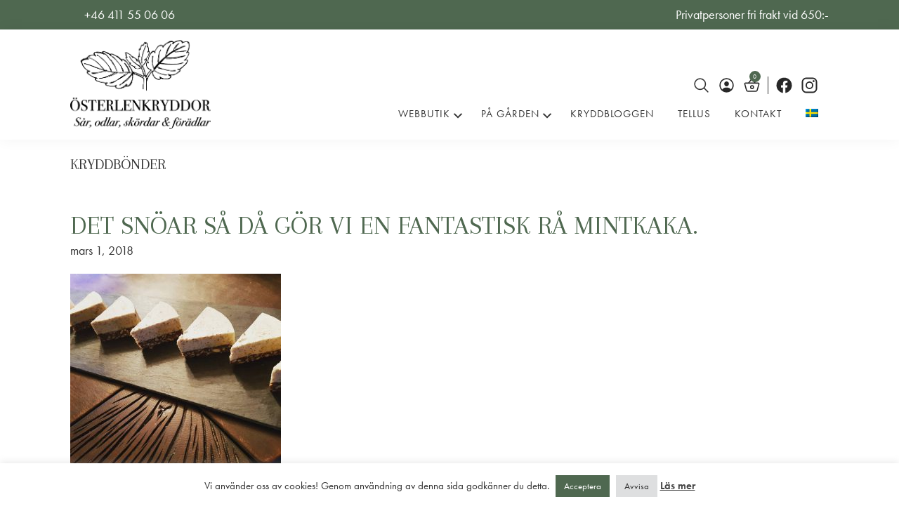

--- FILE ---
content_type: text/html; charset=UTF-8
request_url: https://www.osterlenkryddor.se/tag/kryddbonder/
body_size: 23772
content:
<!DOCTYPE html>
<html lang="sv-SE">
<head >
<meta charset="UTF-8" />
<meta name="viewport" content="width=device-width, initial-scale=1" />
<title>kryddbönder  - Österlenkryddor</title>
<link rel="alternate" hreflang="sv" href="https://www.osterlenkryddor.se/tag/kryddbonder/" />
<link rel="alternate" hreflang="x-default" href="https://www.osterlenkryddor.se/tag/kryddbonder/" />

<!-- Google Tag Manager for WordPress by gtm4wp.com -->
<script data-cfasync="false" data-pagespeed-no-defer>
	var gtm4wp_datalayer_name = "dataLayer";
	var dataLayer = dataLayer || [];
	const gtm4wp_use_sku_instead = false;
	const gtm4wp_currency = 'SEK';
	const gtm4wp_product_per_impression = 10;
	const gtm4wp_clear_ecommerce = false;
	const gtm4wp_datalayer_max_timeout = 2000;
</script>
<!-- End Google Tag Manager for WordPress by gtm4wp.com --><meta name="robots" content="index, follow, max-snippet:-1, max-image-preview:large, max-video-preview:-1">
<link rel="canonical" href="https://www.osterlenkryddor.se/tag/kryddbonder/">
<meta property="og:url" content="https://www.osterlenkryddor.se/tag/kryddbonder/">
<meta property="og:site_name" content="Österlenkryddor">
<meta property="og:locale" content="sv_SE">
<meta property="og:type" content="object">
<meta property="og:title" content="kryddbönder  - Österlenkryddor">
<meta property="og:image" content="https://usercontent.one/wp/www.osterlenkryddor.se/wp-content/uploads/2022/02/favicon-1.png?media=1758257104">
<meta property="og:image:secure_url" content="https://usercontent.one/wp/www.osterlenkryddor.se/wp-content/uploads/2022/02/favicon-1.png?media=1758257104">
<meta property="og:image:width" content="64">
<meta property="og:image:height" content="64">
<meta property="og:image:alt" content="österlen-kryddor">
<meta name="twitter:card" content="summary">
<meta name="twitter:title" content="kryddbönder  - Österlenkryddor">
<link rel='dns-prefetch' href='//unpkg.com' />
<link rel="alternate" type="application/rss+xml" title="Österlenkryddor &raquo; Webbflöde" href="https://www.osterlenkryddor.se/feed/" />
<link rel="alternate" type="application/rss+xml" title="Österlenkryddor &raquo; Kommentarsflöde" href="https://www.osterlenkryddor.se/comments/feed/" />
<link rel="alternate" type="application/rss+xml" title="Österlenkryddor &raquo; etikettflöde för kryddbönder" href="https://www.osterlenkryddor.se/tag/kryddbonder/feed/" />
<style id='wp-img-auto-sizes-contain-inline-css'>
img:is([sizes=auto i],[sizes^="auto," i]){contain-intrinsic-size:3000px 1500px}
/*# sourceURL=wp-img-auto-sizes-contain-inline-css */
</style>
<link rel='stylesheet' id='xodus-css' href='https://usercontent.one/wp/www.osterlenkryddor.se/wp-content/themes/osterlenkryddor/style.css?ver=0.1.2&media=1758257104' media='all' />
<style id='xodus-inline-css'>

		.wp-custom-logo .site-container .title-area {
			max-width: 200px;
		}
		
/*# sourceURL=xodus-inline-css */
</style>
<style id='wp-emoji-styles-inline-css'>

	img.wp-smiley, img.emoji {
		display: inline !important;
		border: none !important;
		box-shadow: none !important;
		height: 1em !important;
		width: 1em !important;
		margin: 0 0.07em !important;
		vertical-align: -0.1em !important;
		background: none !important;
		padding: 0 !important;
	}
/*# sourceURL=wp-emoji-styles-inline-css */
</style>
<link rel='stylesheet' id='wp-block-library-css' href='https://www.osterlenkryddor.se/wp-includes/css/dist/block-library/style.min.css?ver=6.9' media='all' />
<style id='wp-block-button-inline-css'>
.wp-block-button__link{align-content:center;box-sizing:border-box;cursor:pointer;display:inline-block;height:100%;text-align:center;word-break:break-word}.wp-block-button__link.aligncenter{text-align:center}.wp-block-button__link.alignright{text-align:right}:where(.wp-block-button__link){border-radius:9999px;box-shadow:none;padding:calc(.667em + 2px) calc(1.333em + 2px);text-decoration:none}.wp-block-button[style*=text-decoration] .wp-block-button__link{text-decoration:inherit}.wp-block-buttons>.wp-block-button.has-custom-width{max-width:none}.wp-block-buttons>.wp-block-button.has-custom-width .wp-block-button__link{width:100%}.wp-block-buttons>.wp-block-button.has-custom-font-size .wp-block-button__link{font-size:inherit}.wp-block-buttons>.wp-block-button.wp-block-button__width-25{width:calc(25% - var(--wp--style--block-gap, .5em)*.75)}.wp-block-buttons>.wp-block-button.wp-block-button__width-50{width:calc(50% - var(--wp--style--block-gap, .5em)*.5)}.wp-block-buttons>.wp-block-button.wp-block-button__width-75{width:calc(75% - var(--wp--style--block-gap, .5em)*.25)}.wp-block-buttons>.wp-block-button.wp-block-button__width-100{flex-basis:100%;width:100%}.wp-block-buttons.is-vertical>.wp-block-button.wp-block-button__width-25{width:25%}.wp-block-buttons.is-vertical>.wp-block-button.wp-block-button__width-50{width:50%}.wp-block-buttons.is-vertical>.wp-block-button.wp-block-button__width-75{width:75%}.wp-block-button.is-style-squared,.wp-block-button__link.wp-block-button.is-style-squared{border-radius:0}.wp-block-button.no-border-radius,.wp-block-button__link.no-border-radius{border-radius:0!important}:root :where(.wp-block-button .wp-block-button__link.is-style-outline),:root :where(.wp-block-button.is-style-outline>.wp-block-button__link){border:2px solid;padding:.667em 1.333em}:root :where(.wp-block-button .wp-block-button__link.is-style-outline:not(.has-text-color)),:root :where(.wp-block-button.is-style-outline>.wp-block-button__link:not(.has-text-color)){color:currentColor}:root :where(.wp-block-button .wp-block-button__link.is-style-outline:not(.has-background)),:root :where(.wp-block-button.is-style-outline>.wp-block-button__link:not(.has-background)){background-color:initial;background-image:none}
/*# sourceURL=https://www.osterlenkryddor.se/wp-includes/blocks/button/style.min.css */
</style>
<style id='wp-block-image-inline-css'>
.wp-block-image>a,.wp-block-image>figure>a{display:inline-block}.wp-block-image img{box-sizing:border-box;height:auto;max-width:100%;vertical-align:bottom}@media not (prefers-reduced-motion){.wp-block-image img.hide{visibility:hidden}.wp-block-image img.show{animation:show-content-image .4s}}.wp-block-image[style*=border-radius] img,.wp-block-image[style*=border-radius]>a{border-radius:inherit}.wp-block-image.has-custom-border img{box-sizing:border-box}.wp-block-image.aligncenter{text-align:center}.wp-block-image.alignfull>a,.wp-block-image.alignwide>a{width:100%}.wp-block-image.alignfull img,.wp-block-image.alignwide img{height:auto;width:100%}.wp-block-image .aligncenter,.wp-block-image .alignleft,.wp-block-image .alignright,.wp-block-image.aligncenter,.wp-block-image.alignleft,.wp-block-image.alignright{display:table}.wp-block-image .aligncenter>figcaption,.wp-block-image .alignleft>figcaption,.wp-block-image .alignright>figcaption,.wp-block-image.aligncenter>figcaption,.wp-block-image.alignleft>figcaption,.wp-block-image.alignright>figcaption{caption-side:bottom;display:table-caption}.wp-block-image .alignleft{float:left;margin:.5em 1em .5em 0}.wp-block-image .alignright{float:right;margin:.5em 0 .5em 1em}.wp-block-image .aligncenter{margin-left:auto;margin-right:auto}.wp-block-image :where(figcaption){margin-bottom:1em;margin-top:.5em}.wp-block-image.is-style-circle-mask img{border-radius:9999px}@supports ((-webkit-mask-image:none) or (mask-image:none)) or (-webkit-mask-image:none){.wp-block-image.is-style-circle-mask img{border-radius:0;-webkit-mask-image:url('data:image/svg+xml;utf8,<svg viewBox="0 0 100 100" xmlns="http://www.w3.org/2000/svg"><circle cx="50" cy="50" r="50"/></svg>');mask-image:url('data:image/svg+xml;utf8,<svg viewBox="0 0 100 100" xmlns="http://www.w3.org/2000/svg"><circle cx="50" cy="50" r="50"/></svg>');mask-mode:alpha;-webkit-mask-position:center;mask-position:center;-webkit-mask-repeat:no-repeat;mask-repeat:no-repeat;-webkit-mask-size:contain;mask-size:contain}}:root :where(.wp-block-image.is-style-rounded img,.wp-block-image .is-style-rounded img){border-radius:9999px}.wp-block-image figure{margin:0}.wp-lightbox-container{display:flex;flex-direction:column;position:relative}.wp-lightbox-container img{cursor:zoom-in}.wp-lightbox-container img:hover+button{opacity:1}.wp-lightbox-container button{align-items:center;backdrop-filter:blur(16px) saturate(180%);background-color:#5a5a5a40;border:none;border-radius:4px;cursor:zoom-in;display:flex;height:20px;justify-content:center;opacity:0;padding:0;position:absolute;right:16px;text-align:center;top:16px;width:20px;z-index:100}@media not (prefers-reduced-motion){.wp-lightbox-container button{transition:opacity .2s ease}}.wp-lightbox-container button:focus-visible{outline:3px auto #5a5a5a40;outline:3px auto -webkit-focus-ring-color;outline-offset:3px}.wp-lightbox-container button:hover{cursor:pointer;opacity:1}.wp-lightbox-container button:focus{opacity:1}.wp-lightbox-container button:focus,.wp-lightbox-container button:hover,.wp-lightbox-container button:not(:hover):not(:active):not(.has-background){background-color:#5a5a5a40;border:none}.wp-lightbox-overlay{box-sizing:border-box;cursor:zoom-out;height:100vh;left:0;overflow:hidden;position:fixed;top:0;visibility:hidden;width:100%;z-index:100000}.wp-lightbox-overlay .close-button{align-items:center;cursor:pointer;display:flex;justify-content:center;min-height:40px;min-width:40px;padding:0;position:absolute;right:calc(env(safe-area-inset-right) + 16px);top:calc(env(safe-area-inset-top) + 16px);z-index:5000000}.wp-lightbox-overlay .close-button:focus,.wp-lightbox-overlay .close-button:hover,.wp-lightbox-overlay .close-button:not(:hover):not(:active):not(.has-background){background:none;border:none}.wp-lightbox-overlay .lightbox-image-container{height:var(--wp--lightbox-container-height);left:50%;overflow:hidden;position:absolute;top:50%;transform:translate(-50%,-50%);transform-origin:top left;width:var(--wp--lightbox-container-width);z-index:9999999999}.wp-lightbox-overlay .wp-block-image{align-items:center;box-sizing:border-box;display:flex;height:100%;justify-content:center;margin:0;position:relative;transform-origin:0 0;width:100%;z-index:3000000}.wp-lightbox-overlay .wp-block-image img{height:var(--wp--lightbox-image-height);min-height:var(--wp--lightbox-image-height);min-width:var(--wp--lightbox-image-width);width:var(--wp--lightbox-image-width)}.wp-lightbox-overlay .wp-block-image figcaption{display:none}.wp-lightbox-overlay button{background:none;border:none}.wp-lightbox-overlay .scrim{background-color:#fff;height:100%;opacity:.9;position:absolute;width:100%;z-index:2000000}.wp-lightbox-overlay.active{visibility:visible}@media not (prefers-reduced-motion){.wp-lightbox-overlay.active{animation:turn-on-visibility .25s both}.wp-lightbox-overlay.active img{animation:turn-on-visibility .35s both}.wp-lightbox-overlay.show-closing-animation:not(.active){animation:turn-off-visibility .35s both}.wp-lightbox-overlay.show-closing-animation:not(.active) img{animation:turn-off-visibility .25s both}.wp-lightbox-overlay.zoom.active{animation:none;opacity:1;visibility:visible}.wp-lightbox-overlay.zoom.active .lightbox-image-container{animation:lightbox-zoom-in .4s}.wp-lightbox-overlay.zoom.active .lightbox-image-container img{animation:none}.wp-lightbox-overlay.zoom.active .scrim{animation:turn-on-visibility .4s forwards}.wp-lightbox-overlay.zoom.show-closing-animation:not(.active){animation:none}.wp-lightbox-overlay.zoom.show-closing-animation:not(.active) .lightbox-image-container{animation:lightbox-zoom-out .4s}.wp-lightbox-overlay.zoom.show-closing-animation:not(.active) .lightbox-image-container img{animation:none}.wp-lightbox-overlay.zoom.show-closing-animation:not(.active) .scrim{animation:turn-off-visibility .4s forwards}}@keyframes show-content-image{0%{visibility:hidden}99%{visibility:hidden}to{visibility:visible}}@keyframes turn-on-visibility{0%{opacity:0}to{opacity:1}}@keyframes turn-off-visibility{0%{opacity:1;visibility:visible}99%{opacity:0;visibility:visible}to{opacity:0;visibility:hidden}}@keyframes lightbox-zoom-in{0%{transform:translate(calc((-100vw + var(--wp--lightbox-scrollbar-width))/2 + var(--wp--lightbox-initial-left-position)),calc(-50vh + var(--wp--lightbox-initial-top-position))) scale(var(--wp--lightbox-scale))}to{transform:translate(-50%,-50%) scale(1)}}@keyframes lightbox-zoom-out{0%{transform:translate(-50%,-50%) scale(1);visibility:visible}99%{visibility:visible}to{transform:translate(calc((-100vw + var(--wp--lightbox-scrollbar-width))/2 + var(--wp--lightbox-initial-left-position)),calc(-50vh + var(--wp--lightbox-initial-top-position))) scale(var(--wp--lightbox-scale));visibility:hidden}}
/*# sourceURL=https://www.osterlenkryddor.se/wp-includes/blocks/image/style.min.css */
</style>
<style id='wp-block-buttons-inline-css'>
.wp-block-buttons{box-sizing:border-box}.wp-block-buttons.is-vertical{flex-direction:column}.wp-block-buttons.is-vertical>.wp-block-button:last-child{margin-bottom:0}.wp-block-buttons>.wp-block-button{display:inline-block;margin:0}.wp-block-buttons.is-content-justification-left{justify-content:flex-start}.wp-block-buttons.is-content-justification-left.is-vertical{align-items:flex-start}.wp-block-buttons.is-content-justification-center{justify-content:center}.wp-block-buttons.is-content-justification-center.is-vertical{align-items:center}.wp-block-buttons.is-content-justification-right{justify-content:flex-end}.wp-block-buttons.is-content-justification-right.is-vertical{align-items:flex-end}.wp-block-buttons.is-content-justification-space-between{justify-content:space-between}.wp-block-buttons.aligncenter{text-align:center}.wp-block-buttons:not(.is-content-justification-space-between,.is-content-justification-right,.is-content-justification-left,.is-content-justification-center) .wp-block-button.aligncenter{margin-left:auto;margin-right:auto;width:100%}.wp-block-buttons[style*=text-decoration] .wp-block-button,.wp-block-buttons[style*=text-decoration] .wp-block-button__link{text-decoration:inherit}.wp-block-buttons.has-custom-font-size .wp-block-button__link{font-size:inherit}.wp-block-buttons .wp-block-button__link{width:100%}.wp-block-button.aligncenter{text-align:center}
/*# sourceURL=https://www.osterlenkryddor.se/wp-includes/blocks/buttons/style.min.css */
</style>
<style id='wp-block-columns-inline-css'>
.wp-block-columns{box-sizing:border-box;display:flex;flex-wrap:wrap!important}@media (min-width:782px){.wp-block-columns{flex-wrap:nowrap!important}}.wp-block-columns{align-items:normal!important}.wp-block-columns.are-vertically-aligned-top{align-items:flex-start}.wp-block-columns.are-vertically-aligned-center{align-items:center}.wp-block-columns.are-vertically-aligned-bottom{align-items:flex-end}@media (max-width:781px){.wp-block-columns:not(.is-not-stacked-on-mobile)>.wp-block-column{flex-basis:100%!important}}@media (min-width:782px){.wp-block-columns:not(.is-not-stacked-on-mobile)>.wp-block-column{flex-basis:0;flex-grow:1}.wp-block-columns:not(.is-not-stacked-on-mobile)>.wp-block-column[style*=flex-basis]{flex-grow:0}}.wp-block-columns.is-not-stacked-on-mobile{flex-wrap:nowrap!important}.wp-block-columns.is-not-stacked-on-mobile>.wp-block-column{flex-basis:0;flex-grow:1}.wp-block-columns.is-not-stacked-on-mobile>.wp-block-column[style*=flex-basis]{flex-grow:0}:where(.wp-block-columns){margin-bottom:1.75em}:where(.wp-block-columns.has-background){padding:1.25em 2.375em}.wp-block-column{flex-grow:1;min-width:0;overflow-wrap:break-word;word-break:break-word}.wp-block-column.is-vertically-aligned-top{align-self:flex-start}.wp-block-column.is-vertically-aligned-center{align-self:center}.wp-block-column.is-vertically-aligned-bottom{align-self:flex-end}.wp-block-column.is-vertically-aligned-stretch{align-self:stretch}.wp-block-column.is-vertically-aligned-bottom,.wp-block-column.is-vertically-aligned-center,.wp-block-column.is-vertically-aligned-top{width:100%}
/*# sourceURL=https://www.osterlenkryddor.se/wp-includes/blocks/columns/style.min.css */
</style>
<style id='wp-block-group-inline-css'>
.wp-block-group{box-sizing:border-box}:where(.wp-block-group.wp-block-group-is-layout-constrained){position:relative}
/*# sourceURL=https://www.osterlenkryddor.se/wp-includes/blocks/group/style.min.css */
</style>
<style id='wp-block-paragraph-inline-css'>
.is-small-text{font-size:.875em}.is-regular-text{font-size:1em}.is-large-text{font-size:2.25em}.is-larger-text{font-size:3em}.has-drop-cap:not(:focus):first-letter{float:left;font-size:8.4em;font-style:normal;font-weight:100;line-height:.68;margin:.05em .1em 0 0;text-transform:uppercase}body.rtl .has-drop-cap:not(:focus):first-letter{float:none;margin-left:.1em}p.has-drop-cap.has-background{overflow:hidden}:root :where(p.has-background){padding:1.25em 2.375em}:where(p.has-text-color:not(.has-link-color)) a{color:inherit}p.has-text-align-left[style*="writing-mode:vertical-lr"],p.has-text-align-right[style*="writing-mode:vertical-rl"]{rotate:180deg}
/*# sourceURL=https://www.osterlenkryddor.se/wp-includes/blocks/paragraph/style.min.css */
</style>
<style id='global-styles-inline-css'>
:root{--wp--preset--aspect-ratio--square: 1;--wp--preset--aspect-ratio--4-3: 4/3;--wp--preset--aspect-ratio--3-4: 3/4;--wp--preset--aspect-ratio--3-2: 3/2;--wp--preset--aspect-ratio--2-3: 2/3;--wp--preset--aspect-ratio--16-9: 16/9;--wp--preset--aspect-ratio--9-16: 9/16;--wp--preset--color--black: #000000;--wp--preset--color--cyan-bluish-gray: #abb8c3;--wp--preset--color--white: #ffffff;--wp--preset--color--pale-pink: #f78da7;--wp--preset--color--vivid-red: #cf2e2e;--wp--preset--color--luminous-vivid-orange: #ff6900;--wp--preset--color--luminous-vivid-amber: #fcb900;--wp--preset--color--light-green-cyan: #7bdcb5;--wp--preset--color--vivid-green-cyan: #00d084;--wp--preset--color--pale-cyan-blue: #8ed1fc;--wp--preset--color--vivid-cyan-blue: #0693e3;--wp--preset--color--vivid-purple: #9b51e0;--wp--preset--color--theme-accent-1: #4F6850;--wp--preset--color--theme-accent-2: #EBEBEB;--wp--preset--color--dark-gray: #282828;--wp--preset--color--medium-gray: #333;--wp--preset--color--light-gray: #F5F5F5;--wp--preset--gradient--vivid-cyan-blue-to-vivid-purple: linear-gradient(135deg,rgb(6,147,227) 0%,rgb(155,81,224) 100%);--wp--preset--gradient--light-green-cyan-to-vivid-green-cyan: linear-gradient(135deg,rgb(122,220,180) 0%,rgb(0,208,130) 100%);--wp--preset--gradient--luminous-vivid-amber-to-luminous-vivid-orange: linear-gradient(135deg,rgb(252,185,0) 0%,rgb(255,105,0) 100%);--wp--preset--gradient--luminous-vivid-orange-to-vivid-red: linear-gradient(135deg,rgb(255,105,0) 0%,rgb(207,46,46) 100%);--wp--preset--gradient--very-light-gray-to-cyan-bluish-gray: linear-gradient(135deg,rgb(238,238,238) 0%,rgb(169,184,195) 100%);--wp--preset--gradient--cool-to-warm-spectrum: linear-gradient(135deg,rgb(74,234,220) 0%,rgb(151,120,209) 20%,rgb(207,42,186) 40%,rgb(238,44,130) 60%,rgb(251,105,98) 80%,rgb(254,248,76) 100%);--wp--preset--gradient--blush-light-purple: linear-gradient(135deg,rgb(255,206,236) 0%,rgb(152,150,240) 100%);--wp--preset--gradient--blush-bordeaux: linear-gradient(135deg,rgb(254,205,165) 0%,rgb(254,45,45) 50%,rgb(107,0,62) 100%);--wp--preset--gradient--luminous-dusk: linear-gradient(135deg,rgb(255,203,112) 0%,rgb(199,81,192) 50%,rgb(65,88,208) 100%);--wp--preset--gradient--pale-ocean: linear-gradient(135deg,rgb(255,245,203) 0%,rgb(182,227,212) 50%,rgb(51,167,181) 100%);--wp--preset--gradient--electric-grass: linear-gradient(135deg,rgb(202,248,128) 0%,rgb(113,206,126) 100%);--wp--preset--gradient--midnight: linear-gradient(135deg,rgb(2,3,129) 0%,rgb(40,116,252) 100%);--wp--preset--font-size--small: 16px;--wp--preset--font-size--medium: 20px;--wp--preset--font-size--large: 22px;--wp--preset--font-size--x-large: 42px;--wp--preset--font-size--normal: 18px;--wp--preset--font-size--larger: 30px;--wp--preset--font-size--huge: 38px;--wp--preset--font-size--heading: 48px;--wp--preset--font-family--body-font: Source Sans Pro, sans-serif;--wp--preset--font-family--heading-font: Spartan, sans-serif;--wp--preset--spacing--20: 0.44rem;--wp--preset--spacing--30: 0.67rem;--wp--preset--spacing--40: 1rem;--wp--preset--spacing--50: 1.5rem;--wp--preset--spacing--60: 2.25rem;--wp--preset--spacing--70: 3.38rem;--wp--preset--spacing--80: 5.06rem;--wp--preset--shadow--natural: 6px 6px 9px rgba(0, 0, 0, 0.2);--wp--preset--shadow--deep: 12px 12px 50px rgba(0, 0, 0, 0.4);--wp--preset--shadow--sharp: 6px 6px 0px rgba(0, 0, 0, 0.2);--wp--preset--shadow--outlined: 6px 6px 0px -3px rgb(255, 255, 255), 6px 6px rgb(0, 0, 0);--wp--preset--shadow--crisp: 6px 6px 0px rgb(0, 0, 0);}:root { --wp--style--global--content-size: 1080px;--wp--style--global--wide-size: 1200px; }:where(body) { margin: 0; }.wp-site-blocks > .alignleft { float: left; margin-right: 2em; }.wp-site-blocks > .alignright { float: right; margin-left: 2em; }.wp-site-blocks > .aligncenter { justify-content: center; margin-left: auto; margin-right: auto; }:where(.is-layout-flex){gap: 0.5em;}:where(.is-layout-grid){gap: 0.5em;}.is-layout-flow > .alignleft{float: left;margin-inline-start: 0;margin-inline-end: 2em;}.is-layout-flow > .alignright{float: right;margin-inline-start: 2em;margin-inline-end: 0;}.is-layout-flow > .aligncenter{margin-left: auto !important;margin-right: auto !important;}.is-layout-constrained > .alignleft{float: left;margin-inline-start: 0;margin-inline-end: 2em;}.is-layout-constrained > .alignright{float: right;margin-inline-start: 2em;margin-inline-end: 0;}.is-layout-constrained > .aligncenter{margin-left: auto !important;margin-right: auto !important;}.is-layout-constrained > :where(:not(.alignleft):not(.alignright):not(.alignfull)){max-width: var(--wp--style--global--content-size);margin-left: auto !important;margin-right: auto !important;}.is-layout-constrained > .alignwide{max-width: var(--wp--style--global--wide-size);}body .is-layout-flex{display: flex;}.is-layout-flex{flex-wrap: wrap;align-items: center;}.is-layout-flex > :is(*, div){margin: 0;}body .is-layout-grid{display: grid;}.is-layout-grid > :is(*, div){margin: 0;}body{padding-top: 0px;padding-right: 0px;padding-bottom: 0px;padding-left: 0px;}a:where(:not(.wp-element-button)){text-decoration: underline;}:root :where(.wp-element-button, .wp-block-button__link){background-color: #32373c;border-width: 0;color: #fff;font-family: inherit;font-size: inherit;font-style: inherit;font-weight: inherit;letter-spacing: inherit;line-height: inherit;padding-top: calc(0.667em + 2px);padding-right: calc(1.333em + 2px);padding-bottom: calc(0.667em + 2px);padding-left: calc(1.333em + 2px);text-decoration: none;text-transform: inherit;}.has-black-color{color: var(--wp--preset--color--black) !important;}.has-cyan-bluish-gray-color{color: var(--wp--preset--color--cyan-bluish-gray) !important;}.has-white-color{color: var(--wp--preset--color--white) !important;}.has-pale-pink-color{color: var(--wp--preset--color--pale-pink) !important;}.has-vivid-red-color{color: var(--wp--preset--color--vivid-red) !important;}.has-luminous-vivid-orange-color{color: var(--wp--preset--color--luminous-vivid-orange) !important;}.has-luminous-vivid-amber-color{color: var(--wp--preset--color--luminous-vivid-amber) !important;}.has-light-green-cyan-color{color: var(--wp--preset--color--light-green-cyan) !important;}.has-vivid-green-cyan-color{color: var(--wp--preset--color--vivid-green-cyan) !important;}.has-pale-cyan-blue-color{color: var(--wp--preset--color--pale-cyan-blue) !important;}.has-vivid-cyan-blue-color{color: var(--wp--preset--color--vivid-cyan-blue) !important;}.has-vivid-purple-color{color: var(--wp--preset--color--vivid-purple) !important;}.has-theme-accent-1-color{color: var(--wp--preset--color--theme-accent-1) !important;}.has-theme-accent-2-color{color: var(--wp--preset--color--theme-accent-2) !important;}.has-dark-gray-color{color: var(--wp--preset--color--dark-gray) !important;}.has-medium-gray-color{color: var(--wp--preset--color--medium-gray) !important;}.has-light-gray-color{color: var(--wp--preset--color--light-gray) !important;}.has-black-background-color{background-color: var(--wp--preset--color--black) !important;}.has-cyan-bluish-gray-background-color{background-color: var(--wp--preset--color--cyan-bluish-gray) !important;}.has-white-background-color{background-color: var(--wp--preset--color--white) !important;}.has-pale-pink-background-color{background-color: var(--wp--preset--color--pale-pink) !important;}.has-vivid-red-background-color{background-color: var(--wp--preset--color--vivid-red) !important;}.has-luminous-vivid-orange-background-color{background-color: var(--wp--preset--color--luminous-vivid-orange) !important;}.has-luminous-vivid-amber-background-color{background-color: var(--wp--preset--color--luminous-vivid-amber) !important;}.has-light-green-cyan-background-color{background-color: var(--wp--preset--color--light-green-cyan) !important;}.has-vivid-green-cyan-background-color{background-color: var(--wp--preset--color--vivid-green-cyan) !important;}.has-pale-cyan-blue-background-color{background-color: var(--wp--preset--color--pale-cyan-blue) !important;}.has-vivid-cyan-blue-background-color{background-color: var(--wp--preset--color--vivid-cyan-blue) !important;}.has-vivid-purple-background-color{background-color: var(--wp--preset--color--vivid-purple) !important;}.has-theme-accent-1-background-color{background-color: var(--wp--preset--color--theme-accent-1) !important;}.has-theme-accent-2-background-color{background-color: var(--wp--preset--color--theme-accent-2) !important;}.has-dark-gray-background-color{background-color: var(--wp--preset--color--dark-gray) !important;}.has-medium-gray-background-color{background-color: var(--wp--preset--color--medium-gray) !important;}.has-light-gray-background-color{background-color: var(--wp--preset--color--light-gray) !important;}.has-black-border-color{border-color: var(--wp--preset--color--black) !important;}.has-cyan-bluish-gray-border-color{border-color: var(--wp--preset--color--cyan-bluish-gray) !important;}.has-white-border-color{border-color: var(--wp--preset--color--white) !important;}.has-pale-pink-border-color{border-color: var(--wp--preset--color--pale-pink) !important;}.has-vivid-red-border-color{border-color: var(--wp--preset--color--vivid-red) !important;}.has-luminous-vivid-orange-border-color{border-color: var(--wp--preset--color--luminous-vivid-orange) !important;}.has-luminous-vivid-amber-border-color{border-color: var(--wp--preset--color--luminous-vivid-amber) !important;}.has-light-green-cyan-border-color{border-color: var(--wp--preset--color--light-green-cyan) !important;}.has-vivid-green-cyan-border-color{border-color: var(--wp--preset--color--vivid-green-cyan) !important;}.has-pale-cyan-blue-border-color{border-color: var(--wp--preset--color--pale-cyan-blue) !important;}.has-vivid-cyan-blue-border-color{border-color: var(--wp--preset--color--vivid-cyan-blue) !important;}.has-vivid-purple-border-color{border-color: var(--wp--preset--color--vivid-purple) !important;}.has-theme-accent-1-border-color{border-color: var(--wp--preset--color--theme-accent-1) !important;}.has-theme-accent-2-border-color{border-color: var(--wp--preset--color--theme-accent-2) !important;}.has-dark-gray-border-color{border-color: var(--wp--preset--color--dark-gray) !important;}.has-medium-gray-border-color{border-color: var(--wp--preset--color--medium-gray) !important;}.has-light-gray-border-color{border-color: var(--wp--preset--color--light-gray) !important;}.has-vivid-cyan-blue-to-vivid-purple-gradient-background{background: var(--wp--preset--gradient--vivid-cyan-blue-to-vivid-purple) !important;}.has-light-green-cyan-to-vivid-green-cyan-gradient-background{background: var(--wp--preset--gradient--light-green-cyan-to-vivid-green-cyan) !important;}.has-luminous-vivid-amber-to-luminous-vivid-orange-gradient-background{background: var(--wp--preset--gradient--luminous-vivid-amber-to-luminous-vivid-orange) !important;}.has-luminous-vivid-orange-to-vivid-red-gradient-background{background: var(--wp--preset--gradient--luminous-vivid-orange-to-vivid-red) !important;}.has-very-light-gray-to-cyan-bluish-gray-gradient-background{background: var(--wp--preset--gradient--very-light-gray-to-cyan-bluish-gray) !important;}.has-cool-to-warm-spectrum-gradient-background{background: var(--wp--preset--gradient--cool-to-warm-spectrum) !important;}.has-blush-light-purple-gradient-background{background: var(--wp--preset--gradient--blush-light-purple) !important;}.has-blush-bordeaux-gradient-background{background: var(--wp--preset--gradient--blush-bordeaux) !important;}.has-luminous-dusk-gradient-background{background: var(--wp--preset--gradient--luminous-dusk) !important;}.has-pale-ocean-gradient-background{background: var(--wp--preset--gradient--pale-ocean) !important;}.has-electric-grass-gradient-background{background: var(--wp--preset--gradient--electric-grass) !important;}.has-midnight-gradient-background{background: var(--wp--preset--gradient--midnight) !important;}.has-small-font-size{font-size: var(--wp--preset--font-size--small) !important;}.has-medium-font-size{font-size: var(--wp--preset--font-size--medium) !important;}.has-large-font-size{font-size: var(--wp--preset--font-size--large) !important;}.has-x-large-font-size{font-size: var(--wp--preset--font-size--x-large) !important;}.has-normal-font-size{font-size: var(--wp--preset--font-size--normal) !important;}.has-larger-font-size{font-size: var(--wp--preset--font-size--larger) !important;}.has-huge-font-size{font-size: var(--wp--preset--font-size--huge) !important;}.has-heading-font-size{font-size: var(--wp--preset--font-size--heading) !important;}.has-body-font-font-family{font-family: var(--wp--preset--font-family--body-font) !important;}.has-heading-font-font-family{font-family: var(--wp--preset--font-family--heading-font) !important;}
:where(.wp-block-columns.is-layout-flex){gap: 2em;}:where(.wp-block-columns.is-layout-grid){gap: 2em;}
/*# sourceURL=global-styles-inline-css */
</style>
<style id='block-style-variation-styles-inline-css'>
:root :where(.wp-block-button.is-style-outline--2 .wp-block-button__link){background: transparent none;border-color: currentColor;border-width: 2px;border-style: solid;color: currentColor;padding-top: 0.667em;padding-right: 1.33em;padding-bottom: 0.667em;padding-left: 1.33em;}
/*# sourceURL=block-style-variation-styles-inline-css */
</style>
<style id='core-block-supports-inline-css'>
.wp-container-core-columns-is-layout-9d6595d7{flex-wrap:nowrap;}
/*# sourceURL=core-block-supports-inline-css */
</style>

<link rel='stylesheet' id='contact-form-7-css' href='https://usercontent.one/wp/www.osterlenkryddor.se/wp-content/plugins/contact-form-7/includes/css/styles.css?ver=6.1.4&media=1758257104' media='all' />
<link rel='stylesheet' id='cookie-law-info-css' href='https://usercontent.one/wp/www.osterlenkryddor.se/wp-content/plugins/cookie-law-info/legacy/public/css/cookie-law-info-public.css?ver=3.3.8&media=1758257104' media='all' />
<link rel='stylesheet' id='cookie-law-info-gdpr-css' href='https://usercontent.one/wp/www.osterlenkryddor.se/wp-content/plugins/cookie-law-info/legacy/public/css/cookie-law-info-gdpr.css?ver=3.3.8&media=1758257104' media='all' />
<link rel='stylesheet' id='woocommerce-layout-css' href='https://usercontent.one/wp/www.osterlenkryddor.se/wp-content/plugins/woocommerce/assets/css/woocommerce-layout.css?ver=10.3.7&media=1758257104' media='all' />
<link rel='stylesheet' id='woocommerce-smallscreen-css' href='https://usercontent.one/wp/www.osterlenkryddor.se/wp-content/plugins/woocommerce/assets/css/woocommerce-smallscreen.css?ver=10.3.7&media=1758257104' media='only screen and (max-width: 860px)' />
<link rel='stylesheet' id='woocommerce-general-css' href='https://usercontent.one/wp/www.osterlenkryddor.se/wp-content/plugins/woocommerce/assets/css/woocommerce.css?ver=10.3.7&media=1758257104' media='all' />
<link rel='stylesheet' id='xodus-woocommerce-styles-css' href='https://usercontent.one/wp/www.osterlenkryddor.se/wp-content/themes/osterlenkryddor/woocommerce.min.css?ver=0.1.2&media=1758257104' media='screen' />
<style id='woocommerce-inline-inline-css'>
.woocommerce form .form-row .required { visibility: visible; }
/*# sourceURL=woocommerce-inline-inline-css */
</style>
<link rel='stylesheet' id='wpml-menu-item-0-css' href='https://usercontent.one/wp/www.osterlenkryddor.se/wp-content/plugins/sitepress-multilingual-cms/templates/language-switchers/menu-item/style.min.css?media=1758257104?ver=1' media='all' />
<link rel='stylesheet' id='search-filter-plugin-styles-css' href='https://usercontent.one/wp/www.osterlenkryddor.se/wp-content/plugins/search-filter-pro/public/assets/css/search-filter.min.css?ver=2.5.16&media=1758257104' media='all' />
<link rel='stylesheet' id='brands-styles-css' href='https://usercontent.one/wp/www.osterlenkryddor.se/wp-content/plugins/woocommerce/assets/css/brands.css?ver=10.3.7&media=1758257104' media='all' />
<link rel='stylesheet' id='app-css' href='https://usercontent.one/wp/www.osterlenkryddor.se/wp-content/themes/osterlenkryddor/app.min.css?media=1758257104' media='all' />
<link rel='stylesheet' id='dashicons-css' href='https://www.osterlenkryddor.se/wp-includes/css/dashicons.min.css?ver=6.9' media='all' />
<link rel='stylesheet' id='xodus-gutenberg-css' href='https://usercontent.one/wp/www.osterlenkryddor.se/wp-content/themes/osterlenkryddor/front-end.min.css?ver=0.1.2&media=1758257104' media='all' />
<script id="wpml-cookie-js-extra">
var wpml_cookies = {"wp-wpml_current_language":{"value":"sv","expires":1,"path":"/"}};
var wpml_cookies = {"wp-wpml_current_language":{"value":"sv","expires":1,"path":"/"}};
//# sourceURL=wpml-cookie-js-extra
</script>
<script src="https://usercontent.one/wp/www.osterlenkryddor.se/wp-content/plugins/sitepress-multilingual-cms/res/js/cookies/language-cookie.js?media=1758257104?ver=486900" id="wpml-cookie-js" defer data-wp-strategy="defer"></script>
<script src="https://www.osterlenkryddor.se/wp-includes/js/jquery/jquery.min.js?ver=3.7.1" id="jquery-core-js"></script>
<script src="https://www.osterlenkryddor.se/wp-includes/js/jquery/jquery-migrate.min.js?ver=3.4.1" id="jquery-migrate-js"></script>
<script id="cookie-law-info-js-extra">
var Cli_Data = {"nn_cookie_ids":[],"cookielist":[],"non_necessary_cookies":[],"ccpaEnabled":"","ccpaRegionBased":"","ccpaBarEnabled":"","strictlyEnabled":["necessary","obligatoire"],"ccpaType":"gdpr","js_blocking":"1","custom_integration":"","triggerDomRefresh":"","secure_cookies":""};
var cli_cookiebar_settings = {"animate_speed_hide":"500","animate_speed_show":"500","background":"#FFF","border":"#b1a6a6c2","border_on":"","button_1_button_colour":"#4f6850","button_1_button_hover":"#3f5340","button_1_link_colour":"#fff","button_1_as_button":"1","button_1_new_win":"","button_2_button_colour":"#333","button_2_button_hover":"#292929","button_2_link_colour":"#444","button_2_as_button":"","button_2_hidebar":"","button_3_button_colour":"#dedfe0","button_3_button_hover":"#b2b2b3","button_3_link_colour":"#333333","button_3_as_button":"1","button_3_new_win":"","button_4_button_colour":"#dedfe0","button_4_button_hover":"#b2b2b3","button_4_link_colour":"#333333","button_4_as_button":"1","button_7_button_colour":"#61a229","button_7_button_hover":"#4e8221","button_7_link_colour":"#fff","button_7_as_button":"1","button_7_new_win":"","font_family":"inherit","header_fix":"","notify_animate_hide":"1","notify_animate_show":"","notify_div_id":"#cookie-law-info-bar","notify_position_horizontal":"right","notify_position_vertical":"bottom","scroll_close":"","scroll_close_reload":"","accept_close_reload":"","reject_close_reload":"","showagain_tab":"","showagain_background":"#fff","showagain_border":"#000","showagain_div_id":"#cookie-law-info-again","showagain_x_position":"100px","text":"#333333","show_once_yn":"","show_once":"10000","logging_on":"","as_popup":"","popup_overlay":"1","bar_heading_text":"","cookie_bar_as":"banner","popup_showagain_position":"bottom-right","widget_position":"left"};
var log_object = {"ajax_url":"https://www.osterlenkryddor.se/wp-admin/admin-ajax.php"};
//# sourceURL=cookie-law-info-js-extra
</script>
<script src="https://usercontent.one/wp/www.osterlenkryddor.se/wp-content/plugins/cookie-law-info/legacy/public/js/cookie-law-info-public.js?ver=3.3.8&media=1758257104" id="cookie-law-info-js"></script>
<script src="https://usercontent.one/wp/www.osterlenkryddor.se/wp-content/plugins/woocommerce/assets/js/jquery-blockui/jquery.blockUI.min.js?ver=2.7.0-wc.10.3.7&media=1758257104" id="wc-jquery-blockui-js" defer data-wp-strategy="defer"></script>
<script id="wc-add-to-cart-js-extra">
var wc_add_to_cart_params = {"ajax_url":"/wp-admin/admin-ajax.php","wc_ajax_url":"/?wc-ajax=%%endpoint%%","i18n_view_cart":"Visa varukorg","cart_url":"https://www.osterlenkryddor.se/webbutik/varukorg/","is_cart":"","cart_redirect_after_add":"no"};
//# sourceURL=wc-add-to-cart-js-extra
</script>
<script src="https://usercontent.one/wp/www.osterlenkryddor.se/wp-content/plugins/woocommerce/assets/js/frontend/add-to-cart.min.js?ver=10.3.7&media=1758257104" id="wc-add-to-cart-js" defer data-wp-strategy="defer"></script>
<script src="https://usercontent.one/wp/www.osterlenkryddor.se/wp-content/plugins/woocommerce/assets/js/js-cookie/js.cookie.min.js?ver=2.1.4-wc.10.3.7&media=1758257104" id="wc-js-cookie-js" defer data-wp-strategy="defer"></script>
<script id="woocommerce-js-extra">
var woocommerce_params = {"ajax_url":"/wp-admin/admin-ajax.php","wc_ajax_url":"/?wc-ajax=%%endpoint%%","i18n_password_show":"Visa l\u00f6senord","i18n_password_hide":"D\u00f6lj l\u00f6senord"};
//# sourceURL=woocommerce-js-extra
</script>
<script src="https://usercontent.one/wp/www.osterlenkryddor.se/wp-content/plugins/woocommerce/assets/js/frontend/woocommerce.min.js?ver=10.3.7&media=1758257104" id="woocommerce-js" defer data-wp-strategy="defer"></script>
<script id="search-filter-plugin-build-js-extra">
var SF_LDATA = {"ajax_url":"https://www.osterlenkryddor.se/wp-admin/admin-ajax.php","home_url":"https://www.osterlenkryddor.se/","extensions":[]};
//# sourceURL=search-filter-plugin-build-js-extra
</script>
<script src="https://usercontent.one/wp/www.osterlenkryddor.se/wp-content/plugins/search-filter-pro/public/assets/js/search-filter-build.min.js?ver=2.5.16&media=1758257104" id="search-filter-plugin-build-js"></script>
<script src="https://usercontent.one/wp/www.osterlenkryddor.se/wp-content/plugins/search-filter-pro/public/assets/js/chosen.jquery.min.js?ver=2.5.16&media=1758257104" id="search-filter-plugin-chosen-js"></script>
<script src="https://usercontent.one/wp/www.osterlenkryddor.se/wp-content/themes/osterlenkryddor/assets/js/app.js?media=1758257104" id="custum-js"></script>
<link rel="https://api.w.org/" href="https://www.osterlenkryddor.se/wp-json/" /><link rel="alternate" title="JSON" type="application/json" href="https://www.osterlenkryddor.se/wp-json/wp/v2/tags/536" /><link rel="EditURI" type="application/rsd+xml" title="RSD" href="https://www.osterlenkryddor.se/xmlrpc.php?rsd" />
<meta name="generator" content="WordPress 6.9" />
<meta name="generator" content="WPML ver:4.8.6 stt:3,50;" />
<style>[class*=" icon-oc-"],[class^=icon-oc-]{speak:none;font-style:normal;font-weight:400;font-variant:normal;text-transform:none;line-height:1;-webkit-font-smoothing:antialiased;-moz-osx-font-smoothing:grayscale}.icon-oc-one-com-white-32px-fill:before{content:"901"}.icon-oc-one-com:before{content:"900"}#one-com-icon,.toplevel_page_onecom-wp .wp-menu-image{speak:none;display:flex;align-items:center;justify-content:center;text-transform:none;line-height:1;-webkit-font-smoothing:antialiased;-moz-osx-font-smoothing:grayscale}.onecom-wp-admin-bar-item>a,.toplevel_page_onecom-wp>.wp-menu-name{font-size:16px;font-weight:400;line-height:1}.toplevel_page_onecom-wp>.wp-menu-name img{width:69px;height:9px;}.wp-submenu-wrap.wp-submenu>.wp-submenu-head>img{width:88px;height:auto}.onecom-wp-admin-bar-item>a img{height:7px!important}.onecom-wp-admin-bar-item>a img,.toplevel_page_onecom-wp>.wp-menu-name img{opacity:.8}.onecom-wp-admin-bar-item.hover>a img,.toplevel_page_onecom-wp.wp-has-current-submenu>.wp-menu-name img,li.opensub>a.toplevel_page_onecom-wp>.wp-menu-name img{opacity:1}#one-com-icon:before,.onecom-wp-admin-bar-item>a:before,.toplevel_page_onecom-wp>.wp-menu-image:before{content:'';position:static!important;background-color:rgba(240,245,250,.4);border-radius:102px;width:18px;height:18px;padding:0!important}.onecom-wp-admin-bar-item>a:before{width:14px;height:14px}.onecom-wp-admin-bar-item.hover>a:before,.toplevel_page_onecom-wp.opensub>a>.wp-menu-image:before,.toplevel_page_onecom-wp.wp-has-current-submenu>.wp-menu-image:before{background-color:#76b82a}.onecom-wp-admin-bar-item>a{display:inline-flex!important;align-items:center;justify-content:center}#one-com-logo-wrapper{font-size:4em}#one-com-icon{vertical-align:middle}.imagify-welcome{display:none !important;}</style>
<!-- Google Tag Manager for WordPress by gtm4wp.com -->
<!-- GTM Container placement set to off -->
<script data-cfasync="false" data-pagespeed-no-defer>
	var dataLayer_content = {"pagePostType":"post","pagePostType2":"tag-post"};
	dataLayer.push( dataLayer_content );
</script>
<script data-cfasync="false" data-pagespeed-no-defer>
	console.warn && console.warn("[GTM4WP] Google Tag Manager container code placement set to OFF !!!");
	console.warn && console.warn("[GTM4WP] Data layer codes are active but GTM container must be loaded using custom coding !!!");
</script>
<!-- End Google Tag Manager for WordPress by gtm4wp.com -->	<noscript><style>.woocommerce-product-gallery{ opacity: 1 !important; }</style></noscript>
	<!-- Google Tag Manager -->
<script>(function(w,d,s,l,i){w[l]=w[l]||[];w[l].push({'gtm.start':
new Date().getTime(),event:'gtm.js'});var f=d.getElementsByTagName(s)[0],
j=d.createElement(s),dl=l!='dataLayer'?'&l='+l:'';j.async=true;j.src=
'https://www.googletagmanager.com/gtm.js?id='+i+dl;f.parentNode.insertBefore(j,f);
})(window,document,'script','dataLayer','GTM-P4J9743');</script>
<!-- End Google Tag Manager --><link rel="icon" href="https://usercontent.one/wp/www.osterlenkryddor.se/wp-content/uploads/2022/02/favicon-1.png?media=1758257104" sizes="32x32" />
<link rel="icon" href="https://usercontent.one/wp/www.osterlenkryddor.se/wp-content/uploads/2022/02/favicon-1.png?media=1758257104" sizes="192x192" />
<link rel="apple-touch-icon" href="https://usercontent.one/wp/www.osterlenkryddor.se/wp-content/uploads/2022/02/favicon-1.png?media=1758257104" />
<meta name="msapplication-TileImage" content="https://usercontent.one/wp/www.osterlenkryddor.se/wp-content/uploads/2022/02/favicon-1.png?media=1758257104" />
		<style id="wp-custom-css">
			.cat-image-wrapper {
	display: none;
}

.wc-block-product-categories-list--depth-1 {
	display: none !important;
}

.dex-hidden {
	display: none;
}

.dex-shop-footer {
	display: none;
}		</style>
		<link rel='stylesheet' id='wc-blocks-style-css' href='https://usercontent.one/wp/www.osterlenkryddor.se/wp-content/plugins/woocommerce/assets/client/blocks/wc-blocks.css?ver=wc-10.3.7&media=1758257104' media='all' />
<link rel='stylesheet' id='wc-blocks-style-product-categories-css' href='https://usercontent.one/wp/www.osterlenkryddor.se/wp-content/plugins/woocommerce/assets/client/blocks/product-categories.css?ver=wc-10.3.7&media=1758257104' media='all' />
<link rel='stylesheet' id='cookie-law-info-table-css' href='https://usercontent.one/wp/www.osterlenkryddor.se/wp-content/plugins/cookie-law-info/legacy/public/css/cookie-law-info-table.css?ver=3.3.8&media=1758257104' media='all' />
</head>
<body class="archive tag tag-kryddbonder tag-536 wp-custom-logo wp-embed-responsive wp-theme-genesis wp-child-theme-osterlenkryddor theme-genesis woocommerce-no-js header-full-width full-width-content genesis-breadcrumbs-hidden genesis-footer-widgets-visible" itemscope itemtype="https://schema.org/WebPage"><div class="site-container"><ul class="genesis-skip-link"><li><a href="#genesis-nav-primary" class="screen-reader-shortcut"> Hoppa till huvudnavigering</a></li><li><a href="#genesis-content" class="screen-reader-shortcut"> Hoppa till huvudinnehåll</a></li><li><a href="#genesis-footer-widgets" class="screen-reader-shortcut"> Hoppa till sidfot</a></li></ul>		<div class="dex-topbar">
			<div class="dex-topbar--inner">
				<div class="dex-topbar--left">
											<div class="dex-topbar--menu">
													</div>
										<p>
						+46 411 55 06 06					</p>
				</div>
				<div class="dex-topbar--right">
					<p>
						Privatpersoner fri frakt vid 650:-					</p>
				</div>
			</div>
		</div>
	<header class="site-header" itemscope itemtype="https://schema.org/WPHeader"><div class="wrap"><div class="title-area"><a href="https://www.osterlenkryddor.se/" class="custom-logo-link" rel="home"><img width="421" height="267" src="https://usercontent.one/wp/www.osterlenkryddor.se/wp-content/uploads/2025/10/osterlenkryddor_logo_mpayoff.png?media=1758257104" class="custom-logo" alt="Österlenkryddor" decoding="async" fetchpriority="high" srcset="https://usercontent.one/wp/www.osterlenkryddor.se/wp-content/uploads/2025/10/osterlenkryddor_logo_mpayoff.png?media=1758257104 421w, https://usercontent.one/wp/www.osterlenkryddor.se/wp-content/uploads/2025/10/osterlenkryddor_logo_mpayoff-300x190.png?media=1758257104 300w" sizes="(max-width: 421px) 100vw, 421px" /></a><p class="site-title" itemprop="headline">Österlenkryddor</p><p class="site-description" itemprop="description">Den äkta Svenska kryddan</p></div>	<div class="dex-secondary-menu">
		<div class="dex-links">
			<div class="dex-menu-item">
				<ion-icon name="search-outline" class="dex-search-button"></ion-icon>
				<div class="dex-search-form">
					<form class="search-form" method="get" action="https://www.osterlenkryddor.se/" role="search" itemprop="potentialAction" itemscope itemtype="https://schema.org/SearchAction"><label class="search-form-label screen-reader-text" for="searchform-1">Sök på webbplatsen</label><input class="search-form-input" type="search" name="s" id="searchform-1" placeholder="Sök på webbplatsen" itemprop="query-input"><input class="search-form-submit" type="submit" value="Sök"><meta content="https://www.osterlenkryddor.se/?s={s}" itemprop="target"></form>				</div>
			</div>
			<a href="/webbutik/mitt-konto/" class="dex-menu-item">
				<ion-icon name="person-circle-outline"></ion-icon>
			</a>
			<a class="dex-menu-item dex-cart" href="/webbutik/varukorg/">
				<ion-icon name="basket-outline"></ion-icon>
				<span class="dex-cart-number">0</span>
			</a>

		</div>
		<div class="dex-social-links">
			<a href="https://www.facebook.com/osterlenkryddor" target="_blank" rel="nofollow" class="dex-menu-item">
				<ion-icon name="logo-facebook"></ion-icon>
			</a>
			<a href="https://www.instagram.com/osterlenkryddor/" target="_blank" rel="nofollow" class="dex-menu-item">
				<ion-icon name="logo-instagram"></ion-icon>
			</a>
		</div>
	</div>
<nav class="nav-primary" aria-label="Huvudsaklig" itemscope itemtype="https://schema.org/SiteNavigationElement" id="genesis-nav-primary"><div class="wrap"><ul id="menu-main" class="menu genesis-nav-menu menu-primary js-superfish"><li id="menu-item-69" class="dex-menu--megamenutoggle menu-item menu-item-type-custom menu-item-object-custom menu-item-69"><a href="#" itemprop="url"><span itemprop="name">Webbutik</span></a></li>
<li id="menu-item-70" class="dex-menu--megamenutoggle menu-item menu-item-type-custom menu-item-object-custom menu-item-70"><a href="#" itemprop="url"><span itemprop="name">På Gården</span></a></li>
<li id="menu-item-67" class="menu-item menu-item-type-post_type menu-item-object-page menu-item-67"><a href="https://www.osterlenkryddor.se/kryddbloggen/" itemprop="url"><span itemprop="name">Kryddbloggen</span></a></li>
<li id="menu-item-68" class="menu-item menu-item-type-post_type menu-item-object-page menu-item-68"><a href="https://www.osterlenkryddor.se/om-oss/" itemprop="url"><span itemprop="name">Tellus</span></a></li>
<li id="menu-item-66" class="menu-item menu-item-type-post_type menu-item-object-page menu-item-66"><a href="https://www.osterlenkryddor.se/kontakt/" itemprop="url"><span itemprop="name">Kontakt</span></a></li>
<li id="menu-item-wpml-ls-28-sv" class="menu-item wpml-ls-slot-28 wpml-ls-item wpml-ls-item-sv wpml-ls-current-language wpml-ls-menu-item wpml-ls-last-item menu-item-type-wpml_ls_menu_item menu-item-object-wpml_ls_menu_item menu-item-has-children menu-item-wpml-ls-28-sv"><a href="https://www.osterlenkryddor.se/tag/kryddbonder/" role="menuitem" itemprop="url"><span itemprop="name"><img
            class="wpml-ls-flag"
            src="https://usercontent.one/wp/www.osterlenkryddor.se/wp-content/plugins/sitepress-multilingual-cms/res/flags/sv.png?media=1758257104"
            alt="Svenska"
            
            
    /></span></a>
<ul class="sub-menu">
	<li id="menu-item-wpml-ls-28-de" class="menu-item wpml-ls-slot-28 wpml-ls-item wpml-ls-item-de wpml-ls-menu-item wpml-ls-first-item menu-item-type-wpml_ls_menu_item menu-item-object-wpml_ls_menu_item menu-item-wpml-ls-28-de"><a href="https://www.osterlenkryddor.se/de/" title="Byt till Tyska" aria-label="Byt till Tyska" role="menuitem" itemprop="url"><span itemprop="name"><img
            class="wpml-ls-flag"
            src="https://usercontent.one/wp/www.osterlenkryddor.se/wp-content/plugins/sitepress-multilingual-cms/res/flags/de.png?media=1758257104"
            alt="Tyska"
            
            
    /></span></a></li>
</ul>
</li>
</ul></div></nav><nav class="nav-mobile-menu"><ul id="menu-mobile-menu" class="menu genesis-nav-menu menu-mobile js-superfish"><li id="menu-item-1409" class="menu-item menu-item-type-custom menu-item-object-custom menu-item-1409"><a href="/webbutik/" itemprop="url"><span itemprop="name">Webbutik</span></a></li>
<li id="menu-item-1407" class="menu-item menu-item-type-post_type menu-item-object-page menu-item-1407"><a href="https://www.osterlenkryddor.se/gardsbutik/" itemprop="url"><span itemprop="name">Gårdsbutik</span></a></li>
<li id="menu-item-1405" class="menu-item menu-item-type-post_type menu-item-object-page menu-item-1405"><a href="https://www.osterlenkryddor.se/aktiviteter/" itemprop="url"><span itemprop="name">Aktiviteter</span></a></li>
<li id="menu-item-1406" class="menu-item menu-item-type-post_type menu-item-object-page menu-item-1406"><a href="https://www.osterlenkryddor.se/evenemang/" itemprop="url"><span itemprop="name">Evenemang</span></a></li>
<li id="menu-item-1404" class="menu-item menu-item-type-post_type menu-item-object-page menu-item-1404"><a href="https://www.osterlenkryddor.se/kryddbloggen/" itemprop="url"><span itemprop="name">Kryddbloggen</span></a></li>
<li id="menu-item-1408" class="menu-item menu-item-type-post_type menu-item-object-page menu-item-1408"><a href="https://www.osterlenkryddor.se/om-oss/" itemprop="url"><span itemprop="name">Tellus</span></a></li>
<li id="menu-item-1403" class="menu-item menu-item-type-post_type menu-item-object-page menu-item-1403"><a href="https://www.osterlenkryddor.se/kontakt/" itemprop="url"><span itemprop="name">Kontakt</span></a></li>
</ul></nav></div></header>            <div class="dex-mega-menu pa-garden dex-hidden">
                <div class="dex-wrap">
                    
<div class="wp-block-columns pa-garden-container is-layout-flex wp-container-core-columns-is-layout-9d6595d7 wp-block-columns-is-layout-flex">
<div class="wp-block-column has-theme-accent-1-background-color has-background is-layout-flow wp-block-column-is-layout-flow" style="padding-top:20px;padding-right:20px;padding-bottom:20px;padding-left:20px;flex-basis:33.33%">
<figure class="wp-block-image size-large is-resized"><img decoding="async" width="1024" height="768" src="https://usercontent.one/wp/www.osterlenkryddor.se/wp-content/uploads/2022/01/20200418_111503-1024x768.jpg?media=1758257104" alt="" class="wp-image-69597" style="width:267px;height:auto" srcset="https://usercontent.one/wp/www.osterlenkryddor.se/wp-content/uploads/2022/01/20200418_111503-1024x768.jpg?media=1758257104 1024w, https://usercontent.one/wp/www.osterlenkryddor.se/wp-content/uploads/2022/01/20200418_111503-300x225.jpg?media=1758257104 300w, https://usercontent.one/wp/www.osterlenkryddor.se/wp-content/uploads/2022/01/20200418_111503-768x576.jpg?media=1758257104 768w, https://usercontent.one/wp/www.osterlenkryddor.se/wp-content/uploads/2022/01/20200418_111503-1536x1152.jpg?media=1758257104 1536w, https://usercontent.one/wp/www.osterlenkryddor.se/wp-content/uploads/2022/01/20200418_111503-2048x1536.jpg?media=1758257104 2048w, https://usercontent.one/wp/www.osterlenkryddor.se/wp-content/uploads/2022/01/20200418_111503-702x526.jpg?media=1758257104 702w, https://usercontent.one/wp/www.osterlenkryddor.se/wp-content/uploads/2022/01/20200418_111503-655x491.jpg?media=1758257104 655w" sizes="(max-width: 1024px) 100vw, 1024px" /></figure>
</div>



<div class="wp-block-column is-layout-flow wp-block-column-is-layout-flow" style="padding-top:20px;padding-right:20px;padding-bottom:20px;flex-basis:66.66%">
<div class="wp-block-columns is-layout-flex wp-container-core-columns-is-layout-9d6595d7 wp-block-columns-is-layout-flex">
<div class="wp-block-column is-layout-flow wp-block-column-is-layout-flow">
<figure class="wp-block-image size-thumbnail"><img decoding="async" width="150" height="150" src="https://usercontent.one/wp/www.osterlenkryddor.se/wp-content/uploads/2022/02/gårdsbutik-hero-150x150.jpg?media=1758257104" alt="" class="wp-image-1084" srcset="https://usercontent.one/wp/www.osterlenkryddor.se/wp-content/uploads/2022/02/gårdsbutik-hero-150x150.jpg?media=1758257104 150w, https://usercontent.one/wp/www.osterlenkryddor.se/wp-content/uploads/2022/02/gårdsbutik-hero-75x75.jpg?media=1758257104 75w, https://usercontent.one/wp/www.osterlenkryddor.se/wp-content/uploads/2022/02/gårdsbutik-hero-500x500.jpg?media=1758257104 500w, https://usercontent.one/wp/www.osterlenkryddor.se/wp-content/uploads/2022/02/gårdsbutik-hero-180x180.jpg?media=1758257104 180w" sizes="(max-width: 150px) 100vw, 150px" /></figure>



<p class="has-text-align-center"><a href="https://www.osterlenkryddor.se/gardsbutik/" data-type="page" data-id="41">Gårdsbutik</a><br>Handla på plats i vår mysiga butik</p>
</div>



<div class="wp-block-column is-layout-flow wp-block-column-is-layout-flow">
<figure class="wp-block-image size-large"><img decoding="async" width="1024" height="1024" src="https://usercontent.one/wp/www.osterlenkryddor.se/wp-content/uploads/2021/11/lavendel-glass-1024x1024.jpg?media=1758257104" alt="" class="wp-image-172" srcset="https://usercontent.one/wp/www.osterlenkryddor.se/wp-content/uploads/2021/11/lavendel-glass-1024x1024.jpg?media=1758257104 1024w, https://usercontent.one/wp/www.osterlenkryddor.se/wp-content/uploads/2021/11/lavendel-glass-300x300.jpg?media=1758257104 300w, https://usercontent.one/wp/www.osterlenkryddor.se/wp-content/uploads/2021/11/lavendel-glass-150x150.jpg?media=1758257104 150w, https://usercontent.one/wp/www.osterlenkryddor.se/wp-content/uploads/2021/11/lavendel-glass-768x768.jpg?media=1758257104 768w, https://usercontent.one/wp/www.osterlenkryddor.se/wp-content/uploads/2021/11/lavendel-glass-75x75.jpg?media=1758257104 75w, https://usercontent.one/wp/www.osterlenkryddor.se/wp-content/uploads/2021/11/lavendel-glass-500x500.jpg?media=1758257104 500w, https://usercontent.one/wp/www.osterlenkryddor.se/wp-content/uploads/2021/11/lavendel-glass-655x655.jpg?media=1758257104 655w, https://usercontent.one/wp/www.osterlenkryddor.se/wp-content/uploads/2021/11/lavendel-glass-180x180.jpg?media=1758257104 180w, https://usercontent.one/wp/www.osterlenkryddor.se/wp-content/uploads/2021/11/lavendel-glass.jpg?media=1758257104 1080w" sizes="(max-width: 1024px) 100vw, 1024px" /></figure>



<p class="has-text-align-center"><a href="https://www.osterlenkryddor.se/gardsbutik/glasshuset/" data-type="page" data-id="1797">Glasshuset</a><br>Här finns vår prisbelönta glass</p>
</div>



<div class="wp-block-column is-layout-flow wp-block-column-is-layout-flow">
<figure class="wp-block-image size-thumbnail"><img decoding="async" width="150" height="150" src="https://usercontent.one/wp/www.osterlenkryddor.se/wp-content/uploads/2022/02/Österlenkryddor-events-150x150.jpg?media=1758257104" alt="" class="wp-image-1597" srcset="https://usercontent.one/wp/www.osterlenkryddor.se/wp-content/uploads/2022/02/Österlenkryddor-events-150x150.jpg?media=1758257104 150w, https://usercontent.one/wp/www.osterlenkryddor.se/wp-content/uploads/2022/02/Österlenkryddor-events-75x75.jpg?media=1758257104 75w, https://usercontent.one/wp/www.osterlenkryddor.se/wp-content/uploads/2022/02/Österlenkryddor-events-500x500.jpg?media=1758257104 500w, https://usercontent.one/wp/www.osterlenkryddor.se/wp-content/uploads/2022/02/Österlenkryddor-events-180x180.jpg?media=1758257104 180w" sizes="(max-width: 150px) 100vw, 150px" /></figure>



<p class="has-text-align-center"><a href="https://www.osterlenkryddor.se/evenemang/" data-type="page" data-id="43">Evenemang</a><br>Upptäck kommande evenemang</p>
</div>



<div class="wp-block-column is-layout-flow wp-block-column-is-layout-flow">
<figure class="wp-block-image size-thumbnail"><img decoding="async" width="150" height="150" src="https://usercontent.one/wp/www.osterlenkryddor.se/wp-content/uploads/2022/01/lavendel-film-cover-150x150.jpg?media=1758257104" alt="" class="wp-image-519" srcset="https://usercontent.one/wp/www.osterlenkryddor.se/wp-content/uploads/2022/01/lavendel-film-cover-150x150.jpg?media=1758257104 150w, https://usercontent.one/wp/www.osterlenkryddor.se/wp-content/uploads/2022/01/lavendel-film-cover-75x75.jpg?media=1758257104 75w, https://usercontent.one/wp/www.osterlenkryddor.se/wp-content/uploads/2022/01/lavendel-film-cover-500x500.jpg?media=1758257104 500w, https://usercontent.one/wp/www.osterlenkryddor.se/wp-content/uploads/2022/01/lavendel-film-cover-180x180.jpg?media=1758257104 180w" sizes="(max-width: 150px) 100vw, 150px" /></figure>



<p class="has-text-align-center"><a href="https://www.osterlenkryddor.se/aktiviteter/" data-type="page" data-id="45">Aktiviteter</a><br>Spännande aktiviteter &amp; arrangemang</p>
</div>
</div>
</div>
</div>



<p></p>
                </div>
            </div>
                    <div class="dex-mega-menu webbutik dex-hidden">
                <div class="dex-wrap">
                    
<div class="wp-block-columns is-layout-flex wp-container-core-columns-is-layout-9d6595d7 wp-block-columns-is-layout-flex">
<div class="wp-block-column has-white-color has-theme-accent-1-background-color has-text-color has-background is-layout-flow wp-block-column-is-layout-flow" style="padding-top:20px;padding-right:20px;padding-bottom:20px;padding-left:20px;flex-basis:33.33%">
<figure class="wp-block-image size-full"><img decoding="async" width="1600" height="1916" src="https://usercontent.one/wp/www.osterlenkryddor.se/wp-content/uploads/2025/08/AROMIA-3.jpg-large-e1756132372708.jpg?media=1758257104" alt="" class="wp-image-109091" srcset="https://usercontent.one/wp/www.osterlenkryddor.se/wp-content/uploads/2025/08/AROMIA-3.jpg-large-e1756132372708.jpg?media=1758257104 1600w, https://usercontent.one/wp/www.osterlenkryddor.se/wp-content/uploads/2025/08/AROMIA-3.jpg-large-e1756132372708-251x300.jpg?media=1758257104 251w, https://usercontent.one/wp/www.osterlenkryddor.se/wp-content/uploads/2025/08/AROMIA-3.jpg-large-e1756132372708-855x1024.jpg?media=1758257104 855w, https://usercontent.one/wp/www.osterlenkryddor.se/wp-content/uploads/2025/08/AROMIA-3.jpg-large-e1756132372708-768x920.jpg?media=1758257104 768w, https://usercontent.one/wp/www.osterlenkryddor.se/wp-content/uploads/2025/08/AROMIA-3.jpg-large-e1756132372708-1283x1536.jpg?media=1758257104 1283w, https://usercontent.one/wp/www.osterlenkryddor.se/wp-content/uploads/2025/08/AROMIA-3.jpg-large-e1756132372708-655x784.jpg?media=1758257104 655w" sizes="(max-width: 1600px) 100vw, 1600px" /></figure>



<p>Välkommen till vår webbutik, här finner ni hela vårt sortiment av kryddor och eteriska oljor. För att ni ska få en extra bred upplevelse har vi valt ut våra närmsta leverantörer av svenskproducerade råvaror och mathantverk. Vi uppdaterar vårt sortiment kontinuerligt för att vi ska kunna erbjuda det ni behöver.</p>



<div class="wp-block-buttons is-layout-flex wp-block-buttons-is-layout-flex">
<div class="wp-block-button is-style-outline is-style-outline--2"><a class="wp-block-button__link wp-element-button" href="https://www.osterlenkryddor.se/webbutik/">Till Webbutik</a></div>
</div>
</div>



<div class="wp-block-column is-layout-flow wp-block-column-is-layout-flow" style="padding-top:20px;padding-right:20px;padding-bottom:20px;padding-left:0px;flex-basis:66.66%"><div data-block-name="woocommerce/product-categories" data-has-count="false" data-has-image="true" class="wp-block-woocommerce-product-categories wc-block-product-categories is-list " style=""><ul class="wc-block-product-categories-list wc-block-product-categories-list--depth-0 wc-block-product-categories-list--has-images">				<li class="wc-block-product-categories-list-item">					<a style="" href="https://www.osterlenkryddor.se/produkt-kategori/kryddor/"><span class="wc-block-product-categories-list-item__image"><img decoding="async" width="500" height="500" src="https://usercontent.one/wp/www.osterlenkryddor.se/wp-content/uploads/2022/01/OSTERLEN-2.jpg-large-e1747139070173-500x500.jpg?media=1758257104" class="attachment-woocommerce_thumbnail size-woocommerce_thumbnail" alt="" srcset="https://usercontent.one/wp/www.osterlenkryddor.se/wp-content/uploads/2022/01/OSTERLEN-2.jpg-large-e1747139070173-500x500.jpg?media=1758257104 500w, https://usercontent.one/wp/www.osterlenkryddor.se/wp-content/uploads/2022/01/OSTERLEN-2.jpg-large-e1747139070173-150x150.jpg?media=1758257104 150w, https://usercontent.one/wp/www.osterlenkryddor.se/wp-content/uploads/2022/01/OSTERLEN-2.jpg-large-e1747139070173-75x75.jpg?media=1758257104 75w, https://usercontent.one/wp/www.osterlenkryddor.se/wp-content/uploads/2022/01/OSTERLEN-2.jpg-large-e1747139070173-180x180.jpg?media=1758257104 180w" sizes="(max-width: 500px) 100vw, 500px" /></span><span class="wc-block-product-categories-list-item__name">Kryddor</span></a><ul class="wc-block-product-categories-list wc-block-product-categories-list--depth-1 wc-block-product-categories-list--has-images">				<li class="wc-block-product-categories-list-item">					<a style="" href="https://www.osterlenkryddor.se/produkt-kategori/kryddor/kryddblandningar/"><span class="wc-block-product-categories-list-item__image"><img decoding="async" width="500" height="500" src="https://usercontent.one/wp/www.osterlenkryddor.se/wp-content/uploads/2022/01/OSTERLEN-2.jpg-large-e1747139070173-500x500.jpg?media=1758257104" class="attachment-woocommerce_thumbnail size-woocommerce_thumbnail" alt="" srcset="https://usercontent.one/wp/www.osterlenkryddor.se/wp-content/uploads/2022/01/OSTERLEN-2.jpg-large-e1747139070173-500x500.jpg?media=1758257104 500w, https://usercontent.one/wp/www.osterlenkryddor.se/wp-content/uploads/2022/01/OSTERLEN-2.jpg-large-e1747139070173-150x150.jpg?media=1758257104 150w, https://usercontent.one/wp/www.osterlenkryddor.se/wp-content/uploads/2022/01/OSTERLEN-2.jpg-large-e1747139070173-75x75.jpg?media=1758257104 75w, https://usercontent.one/wp/www.osterlenkryddor.se/wp-content/uploads/2022/01/OSTERLEN-2.jpg-large-e1747139070173-180x180.jpg?media=1758257104 180w" sizes="(max-width: 500px) 100vw, 500px" /></span><span class="wc-block-product-categories-list-item__name">kryddblandningar</span></a>				</li>							<li class="wc-block-product-categories-list-item">					<a style="" href="https://www.osterlenkryddor.se/produkt-kategori/kryddor/kryddsalter/"><span class="wc-block-product-categories-list-item__image"><img decoding="async" width="500" height="500" src="https://usercontent.one/wp/www.osterlenkryddor.se/wp-content/uploads/2022/01/PANTOFFLESALT-3.jpg-large-e1747138040571-500x500.jpg?media=1758257104" class="attachment-woocommerce_thumbnail size-woocommerce_thumbnail" alt="" srcset="https://usercontent.one/wp/www.osterlenkryddor.se/wp-content/uploads/2022/01/PANTOFFLESALT-3.jpg-large-e1747138040571-500x500.jpg?media=1758257104 500w, https://usercontent.one/wp/www.osterlenkryddor.se/wp-content/uploads/2022/01/PANTOFFLESALT-3.jpg-large-e1747138040571-150x150.jpg?media=1758257104 150w, https://usercontent.one/wp/www.osterlenkryddor.se/wp-content/uploads/2022/01/PANTOFFLESALT-3.jpg-large-e1747138040571-75x75.jpg?media=1758257104 75w, https://usercontent.one/wp/www.osterlenkryddor.se/wp-content/uploads/2022/01/PANTOFFLESALT-3.jpg-large-e1747138040571-180x180.jpg?media=1758257104 180w" sizes="(max-width: 500px) 100vw, 500px" /></span><span class="wc-block-product-categories-list-item__name">Kryddsalter</span></a>				</li>							<li class="wc-block-product-categories-list-item">					<a style="" href="https://www.osterlenkryddor.se/produkt-kategori/kryddor/lands-end-spice-company/"><span class="wc-block-product-categories-list-item__image"><img decoding="async" width="284" height="269" src="https://usercontent.one/wp/www.osterlenkryddor.se/wp-content/uploads/2022/02/lands-end-logo.png?media=1758257104" class="attachment-woocommerce_thumbnail size-woocommerce_thumbnail" alt="" /></span><span class="wc-block-product-categories-list-item__name">Lands end, spice company</span></a>				</li>							<li class="wc-block-product-categories-list-item">					<a style="" href="https://www.osterlenkryddor.se/produkt-kategori/kryddor/losvikt/"><span class="wc-block-product-categories-list-item__image"><img decoding="async" width="500" height="500" src="https://usercontent.one/wp/www.osterlenkryddor.se/wp-content/uploads/2022/09/gult-senapsfro-e1663064242569-500x500.jpg?media=1758257104" class="attachment-woocommerce_thumbnail size-woocommerce_thumbnail" alt="" srcset="https://usercontent.one/wp/www.osterlenkryddor.se/wp-content/uploads/2022/09/gult-senapsfro-e1663064242569-500x500.jpg?media=1758257104 500w, https://usercontent.one/wp/www.osterlenkryddor.se/wp-content/uploads/2022/09/gult-senapsfro-e1663064242569-150x150.jpg?media=1758257104 150w, https://usercontent.one/wp/www.osterlenkryddor.se/wp-content/uploads/2022/09/gult-senapsfro-e1663064242569-75x75.jpg?media=1758257104 75w, https://usercontent.one/wp/www.osterlenkryddor.se/wp-content/uploads/2022/09/gult-senapsfro-e1663064242569-180x180.jpg?media=1758257104 180w" sizes="(max-width: 500px) 100vw, 500px" /></span><span class="wc-block-product-categories-list-item__name">lösvikt</span></a>				</li>							<li class="wc-block-product-categories-list-item">					<a style="" href="https://www.osterlenkryddor.se/produkt-kategori/kryddor/mer-serien/"><span class="wc-block-product-categories-list-item__image"><img decoding="async" width="500" height="500" src="https://usercontent.one/wp/www.osterlenkryddor.se/wp-content/uploads/2022/01/IMG_0092-500x500.jpg?media=1758257104" class="attachment-woocommerce_thumbnail size-woocommerce_thumbnail" alt="" srcset="https://usercontent.one/wp/www.osterlenkryddor.se/wp-content/uploads/2022/01/IMG_0092-500x500.jpg?media=1758257104 500w, https://usercontent.one/wp/www.osterlenkryddor.se/wp-content/uploads/2022/01/IMG_0092-150x150.jpg?media=1758257104 150w, https://usercontent.one/wp/www.osterlenkryddor.se/wp-content/uploads/2022/01/IMG_0092-75x75.jpg?media=1758257104 75w, https://usercontent.one/wp/www.osterlenkryddor.se/wp-content/uploads/2022/01/IMG_0092-180x180.jpg?media=1758257104 180w" sizes="(max-width: 500px) 100vw, 500px" /></span><span class="wc-block-product-categories-list-item__name">Mer-serien</span></a>				</li>							<li class="wc-block-product-categories-list-item">					<a style="" href="https://www.osterlenkryddor.se/produkt-kategori/kryddor/oblandade-kryddor/"><span class="wc-block-product-categories-list-item__image"><img decoding="async" width="500" height="500" src="https://usercontent.one/wp/www.osterlenkryddor.se/wp-content/uploads/2022/01/GREKISK-OREGANO.jpg-large-e1747141391317-500x500.jpg?media=1758257104" class="attachment-woocommerce_thumbnail size-woocommerce_thumbnail" alt="" srcset="https://usercontent.one/wp/www.osterlenkryddor.se/wp-content/uploads/2022/01/GREKISK-OREGANO.jpg-large-e1747141391317-500x500.jpg?media=1758257104 500w, https://usercontent.one/wp/www.osterlenkryddor.se/wp-content/uploads/2022/01/GREKISK-OREGANO.jpg-large-e1747141391317-150x150.jpg?media=1758257104 150w, https://usercontent.one/wp/www.osterlenkryddor.se/wp-content/uploads/2022/01/GREKISK-OREGANO.jpg-large-e1747141391317-75x75.jpg?media=1758257104 75w, https://usercontent.one/wp/www.osterlenkryddor.se/wp-content/uploads/2022/01/GREKISK-OREGANO.jpg-large-e1747141391317-180x180.jpg?media=1758257104 180w" sizes="(max-width: 500px) 100vw, 500px" /></span><span class="wc-block-product-categories-list-item__name">oblandade kryddor</span></a>				</li>							<li class="wc-block-product-categories-list-item">					<a style="" href="https://www.osterlenkryddor.se/produkt-kategori/kryddor/ortsocker-kryddor/"><span class="wc-block-product-categories-list-item__image"><img decoding="async" width="500" height="500" src="https://usercontent.one/wp/www.osterlenkryddor.se/wp-content/uploads/2022/02/MYNTASOCKER-1.jpg-x-large-scaled-e1747147816864-500x500.jpg?media=1758257104" class="attachment-woocommerce_thumbnail size-woocommerce_thumbnail" alt="" srcset="https://usercontent.one/wp/www.osterlenkryddor.se/wp-content/uploads/2022/02/MYNTASOCKER-1.jpg-x-large-scaled-e1747147816864-500x500.jpg?media=1758257104 500w, https://usercontent.one/wp/www.osterlenkryddor.se/wp-content/uploads/2022/02/MYNTASOCKER-1.jpg-x-large-scaled-e1747147816864-150x150.jpg?media=1758257104 150w, https://usercontent.one/wp/www.osterlenkryddor.se/wp-content/uploads/2022/02/MYNTASOCKER-1.jpg-x-large-scaled-e1747147816864-75x75.jpg?media=1758257104 75w, https://usercontent.one/wp/www.osterlenkryddor.se/wp-content/uploads/2022/02/MYNTASOCKER-1.jpg-x-large-scaled-e1747147816864-180x180.jpg?media=1758257104 180w" sizes="(max-width: 500px) 100vw, 500px" /></span><span class="wc-block-product-categories-list-item__name">Örtsocker</span></a>				</li>							<li class="wc-block-product-categories-list-item">					<a style="" href="https://www.osterlenkryddor.se/produkt-kategori/kryddor/rub/"><span class="wc-block-product-categories-list-item__image"><img decoding="async" width="500" height="500" src="https://usercontent.one/wp/www.osterlenkryddor.se/wp-content/uploads/2022/05/cajun-rub-lands-end-500x500.jpg?media=1758257104" class="attachment-woocommerce_thumbnail size-woocommerce_thumbnail" alt="" srcset="https://usercontent.one/wp/www.osterlenkryddor.se/wp-content/uploads/2022/05/cajun-rub-lands-end-500x500.jpg?media=1758257104 500w, https://usercontent.one/wp/www.osterlenkryddor.se/wp-content/uploads/2022/05/cajun-rub-lands-end-150x150.jpg?media=1758257104 150w, https://usercontent.one/wp/www.osterlenkryddor.se/wp-content/uploads/2022/05/cajun-rub-lands-end-75x75.jpg?media=1758257104 75w, https://usercontent.one/wp/www.osterlenkryddor.se/wp-content/uploads/2022/05/cajun-rub-lands-end-180x180.jpg?media=1758257104 180w" sizes="(max-width: 500px) 100vw, 500px" /></span><span class="wc-block-product-categories-list-item__name">Rub</span></a>				</li>			</ul>				</li>							<li class="wc-block-product-categories-list-item">					<a style="" href="https://www.osterlenkryddor.se/produkt-kategori/brandvinnskryddor/"><span class="wc-block-product-categories-list-item__image"><img decoding="async" width="500" height="500" src="https://usercontent.one/wp/www.osterlenkryddor.se/wp-content/uploads/2021/11/IMG_0128-500x500.jpg?media=1758257104" class="attachment-woocommerce_thumbnail size-woocommerce_thumbnail" alt="" srcset="https://usercontent.one/wp/www.osterlenkryddor.se/wp-content/uploads/2021/11/IMG_0128-500x500.jpg?media=1758257104 500w, https://usercontent.one/wp/www.osterlenkryddor.se/wp-content/uploads/2021/11/IMG_0128-150x150.jpg?media=1758257104 150w, https://usercontent.one/wp/www.osterlenkryddor.se/wp-content/uploads/2021/11/IMG_0128-75x75.jpg?media=1758257104 75w, https://usercontent.one/wp/www.osterlenkryddor.se/wp-content/uploads/2021/11/IMG_0128-180x180.jpg?media=1758257104 180w" sizes="(max-width: 500px) 100vw, 500px" /></span><span class="wc-block-product-categories-list-item__name">Brännvinskryddor</span></a>				</li>							<li class="wc-block-product-categories-list-item">					<a style="" href="https://www.osterlenkryddor.se/produkt-kategori/evenemang/"><span class="wc-block-product-categories-list-item__image"><img decoding="async" width="500" height="500" src="https://usercontent.one/wp/www.osterlenkryddor.se/wp-content/uploads/2021/11/20393921_1348571828596896_5274233995700207616_n1-500x500.jpg?media=1758257104" class="attachment-woocommerce_thumbnail size-woocommerce_thumbnail" alt="" srcset="https://usercontent.one/wp/www.osterlenkryddor.se/wp-content/uploads/2021/11/20393921_1348571828596896_5274233995700207616_n1-500x500.jpg?media=1758257104 500w, https://usercontent.one/wp/www.osterlenkryddor.se/wp-content/uploads/2021/11/20393921_1348571828596896_5274233995700207616_n1-300x300.jpg?media=1758257104 300w, https://usercontent.one/wp/www.osterlenkryddor.se/wp-content/uploads/2021/11/20393921_1348571828596896_5274233995700207616_n1-1024x1024.jpg?media=1758257104 1024w, https://usercontent.one/wp/www.osterlenkryddor.se/wp-content/uploads/2021/11/20393921_1348571828596896_5274233995700207616_n1-150x150.jpg?media=1758257104 150w, https://usercontent.one/wp/www.osterlenkryddor.se/wp-content/uploads/2021/11/20393921_1348571828596896_5274233995700207616_n1-768x768.jpg?media=1758257104 768w, https://usercontent.one/wp/www.osterlenkryddor.se/wp-content/uploads/2021/11/20393921_1348571828596896_5274233995700207616_n1-75x75.jpg?media=1758257104 75w, https://usercontent.one/wp/www.osterlenkryddor.se/wp-content/uploads/2021/11/20393921_1348571828596896_5274233995700207616_n1-655x655.jpg?media=1758257104 655w, https://usercontent.one/wp/www.osterlenkryddor.se/wp-content/uploads/2021/11/20393921_1348571828596896_5274233995700207616_n1-180x180.jpg?media=1758257104 180w, https://usercontent.one/wp/www.osterlenkryddor.se/wp-content/uploads/2021/11/20393921_1348571828596896_5274233995700207616_n1.jpg?media=1758257104 1080w" sizes="(max-width: 500px) 100vw, 500px" /></span><span class="wc-block-product-categories-list-item__name">Evenemang</span></a><ul class="wc-block-product-categories-list wc-block-product-categories-list--depth-1 wc-block-product-categories-list--has-images">				<li class="wc-block-product-categories-list-item">					<a style="" href="https://www.osterlenkryddor.se/produkt-kategori/evenemang/snaps-och-skansk-tapas/"><span class="wc-block-product-categories-list-item__image"><img decoding="async" width="500" height="500" src="https://usercontent.one/wp/www.osterlenkryddor.se/wp-content/uploads/2024/12/MOONSHINE-FARMERS_TRANSPARANT-500x500.jpg?media=1758257104" class="attachment-woocommerce_thumbnail size-woocommerce_thumbnail" alt="" srcset="https://usercontent.one/wp/www.osterlenkryddor.se/wp-content/uploads/2024/12/MOONSHINE-FARMERS_TRANSPARANT-500x500.jpg?media=1758257104 500w, https://usercontent.one/wp/www.osterlenkryddor.se/wp-content/uploads/2024/12/MOONSHINE-FARMERS_TRANSPARANT-300x300.jpg?media=1758257104 300w, https://usercontent.one/wp/www.osterlenkryddor.se/wp-content/uploads/2024/12/MOONSHINE-FARMERS_TRANSPARANT-150x150.jpg?media=1758257104 150w, https://usercontent.one/wp/www.osterlenkryddor.se/wp-content/uploads/2024/12/MOONSHINE-FARMERS_TRANSPARANT-768x768.jpg?media=1758257104 768w, https://usercontent.one/wp/www.osterlenkryddor.se/wp-content/uploads/2024/12/MOONSHINE-FARMERS_TRANSPARANT-75x75.jpg?media=1758257104 75w, https://usercontent.one/wp/www.osterlenkryddor.se/wp-content/uploads/2024/12/MOONSHINE-FARMERS_TRANSPARANT-655x655.jpg?media=1758257104 655w, https://usercontent.one/wp/www.osterlenkryddor.se/wp-content/uploads/2024/12/MOONSHINE-FARMERS_TRANSPARANT-180x180.jpg?media=1758257104 180w, https://usercontent.one/wp/www.osterlenkryddor.se/wp-content/uploads/2024/12/MOONSHINE-FARMERS_TRANSPARANT.jpg?media=1758257104 1024w" sizes="(max-width: 500px) 100vw, 500px" /></span><span class="wc-block-product-categories-list-item__name">Bränneriprovning på Österlenkryddor</span></a>				</li>							<li class="wc-block-product-categories-list-item">					<a style="" href="https://www.osterlenkryddor.se/produkt-kategori/evenemang/glassprovning/"><span class="wc-block-product-categories-list-item__image"><img decoding="async" width="500" height="500" src="https://usercontent.one/wp/www.osterlenkryddor.se/wp-content/uploads/2024/06/Kaptenskans-glass-rev-2a-1-500x500.png?media=1758257104" class="attachment-woocommerce_thumbnail size-woocommerce_thumbnail" alt="" srcset="https://usercontent.one/wp/www.osterlenkryddor.se/wp-content/uploads/2024/06/Kaptenskans-glass-rev-2a-1-500x500.png?media=1758257104 500w, https://usercontent.one/wp/www.osterlenkryddor.se/wp-content/uploads/2024/06/Kaptenskans-glass-rev-2a-1-300x300.png?media=1758257104 300w, https://usercontent.one/wp/www.osterlenkryddor.se/wp-content/uploads/2024/06/Kaptenskans-glass-rev-2a-1-1024x1024.png?media=1758257104 1024w, https://usercontent.one/wp/www.osterlenkryddor.se/wp-content/uploads/2024/06/Kaptenskans-glass-rev-2a-1-150x150.png?media=1758257104 150w, https://usercontent.one/wp/www.osterlenkryddor.se/wp-content/uploads/2024/06/Kaptenskans-glass-rev-2a-1-768x768.png?media=1758257104 768w, https://usercontent.one/wp/www.osterlenkryddor.se/wp-content/uploads/2024/06/Kaptenskans-glass-rev-2a-1-1536x1536.png?media=1758257104 1536w, https://usercontent.one/wp/www.osterlenkryddor.se/wp-content/uploads/2024/06/Kaptenskans-glass-rev-2a-1-2048x2048.png?media=1758257104 2048w, https://usercontent.one/wp/www.osterlenkryddor.se/wp-content/uploads/2024/06/Kaptenskans-glass-rev-2a-1-75x75.png?media=1758257104 75w, https://usercontent.one/wp/www.osterlenkryddor.se/wp-content/uploads/2024/06/Kaptenskans-glass-rev-2a-1-655x655.png?media=1758257104 655w, https://usercontent.one/wp/www.osterlenkryddor.se/wp-content/uploads/2024/06/Kaptenskans-glass-rev-2a-1-180x180.png?media=1758257104 180w" sizes="(max-width: 500px) 100vw, 500px" /></span><span class="wc-block-product-categories-list-item__name">Glassprovning</span></a>				</li>							<li class="wc-block-product-categories-list-item">					<a style="" href="https://www.osterlenkryddor.se/produkt-kategori/evenemang/hosten-osterlen-lyser/"><span class="wc-block-product-categories-list-item__image"><img decoding="async" width="500" height="500" src="https://usercontent.one/wp/www.osterlenkryddor.se/wp-content/uploads/2022/09/saffranspannkaka-500x500.jpg?media=1758257104" class="attachment-woocommerce_thumbnail size-woocommerce_thumbnail" alt="" srcset="https://usercontent.one/wp/www.osterlenkryddor.se/wp-content/uploads/2022/09/saffranspannkaka-500x500.jpg?media=1758257104 500w, https://usercontent.one/wp/www.osterlenkryddor.se/wp-content/uploads/2022/09/saffranspannkaka-150x150.jpg?media=1758257104 150w, https://usercontent.one/wp/www.osterlenkryddor.se/wp-content/uploads/2022/09/saffranspannkaka-75x75.jpg?media=1758257104 75w, https://usercontent.one/wp/www.osterlenkryddor.se/wp-content/uploads/2022/09/saffranspannkaka-180x180.jpg?media=1758257104 180w" sizes="(max-width: 500px) 100vw, 500px" /></span><span class="wc-block-product-categories-list-item__name">Hösten/ Österlen lyser</span></a>				</li>							<li class="wc-block-product-categories-list-item">					<a style="" href="https://www.osterlenkryddor.se/produkt-kategori/evenemang/lavendelfestival/"><span class="wc-block-product-categories-list-item__image"><img decoding="async" width="500" height="500" src="https://usercontent.one/wp/www.osterlenkryddor.se/wp-content/uploads/2021/11/20393921_1348571828596896_5274233995700207616_n1-500x500.jpg?media=1758257104" class="attachment-woocommerce_thumbnail size-woocommerce_thumbnail" alt="" srcset="https://usercontent.one/wp/www.osterlenkryddor.se/wp-content/uploads/2021/11/20393921_1348571828596896_5274233995700207616_n1-500x500.jpg?media=1758257104 500w, https://usercontent.one/wp/www.osterlenkryddor.se/wp-content/uploads/2021/11/20393921_1348571828596896_5274233995700207616_n1-300x300.jpg?media=1758257104 300w, https://usercontent.one/wp/www.osterlenkryddor.se/wp-content/uploads/2021/11/20393921_1348571828596896_5274233995700207616_n1-1024x1024.jpg?media=1758257104 1024w, https://usercontent.one/wp/www.osterlenkryddor.se/wp-content/uploads/2021/11/20393921_1348571828596896_5274233995700207616_n1-150x150.jpg?media=1758257104 150w, https://usercontent.one/wp/www.osterlenkryddor.se/wp-content/uploads/2021/11/20393921_1348571828596896_5274233995700207616_n1-768x768.jpg?media=1758257104 768w, https://usercontent.one/wp/www.osterlenkryddor.se/wp-content/uploads/2021/11/20393921_1348571828596896_5274233995700207616_n1-75x75.jpg?media=1758257104 75w, https://usercontent.one/wp/www.osterlenkryddor.se/wp-content/uploads/2021/11/20393921_1348571828596896_5274233995700207616_n1-655x655.jpg?media=1758257104 655w, https://usercontent.one/wp/www.osterlenkryddor.se/wp-content/uploads/2021/11/20393921_1348571828596896_5274233995700207616_n1-180x180.jpg?media=1758257104 180w, https://usercontent.one/wp/www.osterlenkryddor.se/wp-content/uploads/2021/11/20393921_1348571828596896_5274233995700207616_n1.jpg?media=1758257104 1080w" sizes="(max-width: 500px) 100vw, 500px" /></span><span class="wc-block-product-categories-list-item__name">Lavendelfestival</span></a>				</li>							<li class="wc-block-product-categories-list-item">					<a style="" href="https://www.osterlenkryddor.se/produkt-kategori/evenemang/malortsnatt/"><span class="wc-block-product-categories-list-item__image"><img decoding="async" width="500" height="500" src="https://usercontent.one/wp/www.osterlenkryddor.se/wp-content/uploads/2022/05/beskakungentransparant-500x500.png?media=1758257104" class="attachment-woocommerce_thumbnail size-woocommerce_thumbnail" alt="" srcset="https://usercontent.one/wp/www.osterlenkryddor.se/wp-content/uploads/2022/05/beskakungentransparant-500x500.png?media=1758257104 500w, https://usercontent.one/wp/www.osterlenkryddor.se/wp-content/uploads/2022/05/beskakungentransparant-150x150.png?media=1758257104 150w, https://usercontent.one/wp/www.osterlenkryddor.se/wp-content/uploads/2022/05/beskakungentransparant-75x75.png?media=1758257104 75w, https://usercontent.one/wp/www.osterlenkryddor.se/wp-content/uploads/2022/05/beskakungentransparant-180x180.png?media=1758257104 180w" sizes="(max-width: 500px) 100vw, 500px" /></span><span class="wc-block-product-categories-list-item__name">Malörtsnatt</span></a>				</li>			</ul>				</li>							<li class="wc-block-product-categories-list-item">					<a style="" href="https://www.osterlenkryddor.se/produkt-kategori/gavor/"><span class="wc-block-product-categories-list-item__image"><img decoding="async" width="500" height="500" src="https://usercontent.one/wp/www.osterlenkryddor.se/wp-content/uploads/2025/11/jul-lada-500x500.jpg?media=1758257104" class="attachment-woocommerce_thumbnail size-woocommerce_thumbnail" alt="" srcset="https://usercontent.one/wp/www.osterlenkryddor.se/wp-content/uploads/2025/11/jul-lada-500x500.jpg?media=1758257104 500w, https://usercontent.one/wp/www.osterlenkryddor.se/wp-content/uploads/2025/11/jul-lada-150x150.jpg?media=1758257104 150w, https://usercontent.one/wp/www.osterlenkryddor.se/wp-content/uploads/2025/11/jul-lada-75x75.jpg?media=1758257104 75w, https://usercontent.one/wp/www.osterlenkryddor.se/wp-content/uploads/2025/11/jul-lada-180x180.jpg?media=1758257104 180w" sizes="(max-width: 500px) 100vw, 500px" /></span><span class="wc-block-product-categories-list-item__name">Gåvor</span></a>				</li>							<li class="wc-block-product-categories-list-item">					<a style="" href="https://www.osterlenkryddor.se/produkt-kategori/bocker/"><span class="wc-block-product-categories-list-item__image"><img decoding="async" width="500" height="500" src="https://usercontent.one/wp/www.osterlenkryddor.se/wp-content/uploads/2022/01/lakevaxter-till-vardags-500x500.jpg?media=1758257104" class="attachment-woocommerce_thumbnail size-woocommerce_thumbnail" alt="" srcset="https://usercontent.one/wp/www.osterlenkryddor.se/wp-content/uploads/2022/01/lakevaxter-till-vardags-500x500.jpg?media=1758257104 500w, https://usercontent.one/wp/www.osterlenkryddor.se/wp-content/uploads/2022/01/lakevaxter-till-vardags-150x150.jpg?media=1758257104 150w, https://usercontent.one/wp/www.osterlenkryddor.se/wp-content/uploads/2022/01/lakevaxter-till-vardags-75x75.jpg?media=1758257104 75w, https://usercontent.one/wp/www.osterlenkryddor.se/wp-content/uploads/2022/01/lakevaxter-till-vardags-180x180.jpg?media=1758257104 180w" sizes="(max-width: 500px) 100vw, 500px" /></span><span class="wc-block-product-categories-list-item__name">Böcker</span></a>				</li>							<li class="wc-block-product-categories-list-item">					<a style="" href="https://www.osterlenkryddor.se/produkt-kategori/hantverk/"><span class="wc-block-product-categories-list-item__image"><img decoding="async" width="500" height="500" src="https://usercontent.one/wp/www.osterlenkryddor.se/wp-content/uploads/2022/01/PSX_20210218_101343-500x500.jpg?media=1758257104" class="attachment-woocommerce_thumbnail size-woocommerce_thumbnail" alt="" srcset="https://usercontent.one/wp/www.osterlenkryddor.se/wp-content/uploads/2022/01/PSX_20210218_101343-500x500.jpg?media=1758257104 500w, https://usercontent.one/wp/www.osterlenkryddor.se/wp-content/uploads/2022/01/PSX_20210218_101343-300x300.jpg?media=1758257104 300w, https://usercontent.one/wp/www.osterlenkryddor.se/wp-content/uploads/2022/01/PSX_20210218_101343-1024x1024.jpg?media=1758257104 1024w, https://usercontent.one/wp/www.osterlenkryddor.se/wp-content/uploads/2022/01/PSX_20210218_101343-150x150.jpg?media=1758257104 150w, https://usercontent.one/wp/www.osterlenkryddor.se/wp-content/uploads/2022/01/PSX_20210218_101343-768x768.jpg?media=1758257104 768w, https://usercontent.one/wp/www.osterlenkryddor.se/wp-content/uploads/2022/01/PSX_20210218_101343-75x75.jpg?media=1758257104 75w, https://usercontent.one/wp/www.osterlenkryddor.se/wp-content/uploads/2022/01/PSX_20210218_101343-655x655.jpg?media=1758257104 655w, https://usercontent.one/wp/www.osterlenkryddor.se/wp-content/uploads/2022/01/PSX_20210218_101343-180x180.jpg?media=1758257104 180w, https://usercontent.one/wp/www.osterlenkryddor.se/wp-content/uploads/2022/01/PSX_20210218_101343.jpg?media=1758257104 1440w" sizes="(max-width: 500px) 100vw, 500px" /></span><span class="wc-block-product-categories-list-item__name">Hantverk</span></a>				</li>							<li class="wc-block-product-categories-list-item">					<a style="" href="https://www.osterlenkryddor.se/produkt-kategori/hudvard/"><span class="wc-block-product-categories-list-item__image"><img decoding="async" width="500" height="500" src="https://usercontent.one/wp/www.osterlenkryddor.se/wp-content/uploads/2022/09/lavendeltval-500x500.png?media=1758257104" class="attachment-woocommerce_thumbnail size-woocommerce_thumbnail" alt="" srcset="https://usercontent.one/wp/www.osterlenkryddor.se/wp-content/uploads/2022/09/lavendeltval-500x500.png?media=1758257104 500w, https://usercontent.one/wp/www.osterlenkryddor.se/wp-content/uploads/2022/09/lavendeltval-300x300.png?media=1758257104 300w, https://usercontent.one/wp/www.osterlenkryddor.se/wp-content/uploads/2022/09/lavendeltval-1024x1024.png?media=1758257104 1024w, https://usercontent.one/wp/www.osterlenkryddor.se/wp-content/uploads/2022/09/lavendeltval-150x150.png?media=1758257104 150w, https://usercontent.one/wp/www.osterlenkryddor.se/wp-content/uploads/2022/09/lavendeltval-768x768.png?media=1758257104 768w, https://usercontent.one/wp/www.osterlenkryddor.se/wp-content/uploads/2022/09/lavendeltval-75x75.png?media=1758257104 75w, https://usercontent.one/wp/www.osterlenkryddor.se/wp-content/uploads/2022/09/lavendeltval-655x655.png?media=1758257104 655w, https://usercontent.one/wp/www.osterlenkryddor.se/wp-content/uploads/2022/09/lavendeltval-180x180.png?media=1758257104 180w, https://usercontent.one/wp/www.osterlenkryddor.se/wp-content/uploads/2022/09/lavendeltval.png?media=1758257104 1035w" sizes="(max-width: 500px) 100vw, 500px" /></span><span class="wc-block-product-categories-list-item__name">Hudvård</span></a>				</li>							<li class="wc-block-product-categories-list-item">					<a style="" href="https://www.osterlenkryddor.se/produkt-kategori/husgerad/"><span class="wc-block-product-categories-list-item__image"><img decoding="async" width="460" height="460" src="https://usercontent.one/wp/www.osterlenkryddor.se/wp-content/uploads/2021/11/410012-Rotfruktsborste-union-12-8cm.jpg?media=1758257104" class="attachment-woocommerce_thumbnail size-woocommerce_thumbnail" alt="" srcset="https://usercontent.one/wp/www.osterlenkryddor.se/wp-content/uploads/2021/11/410012-Rotfruktsborste-union-12-8cm.jpg?media=1758257104 460w, https://usercontent.one/wp/www.osterlenkryddor.se/wp-content/uploads/2021/11/410012-Rotfruktsborste-union-12-8cm-300x300.jpg?media=1758257104 300w, https://usercontent.one/wp/www.osterlenkryddor.se/wp-content/uploads/2021/11/410012-Rotfruktsborste-union-12-8cm-150x150.jpg?media=1758257104 150w, https://usercontent.one/wp/www.osterlenkryddor.se/wp-content/uploads/2021/11/410012-Rotfruktsborste-union-12-8cm-75x75.jpg?media=1758257104 75w, https://usercontent.one/wp/www.osterlenkryddor.se/wp-content/uploads/2021/11/410012-Rotfruktsborste-union-12-8cm-180x180.jpg?media=1758257104 180w" sizes="(max-width: 460px) 100vw, 460px" /></span><span class="wc-block-product-categories-list-item__name">Husgeråd</span></a>				</li>							<li class="wc-block-product-categories-list-item">					<a style="" href="https://www.osterlenkryddor.se/produkt-kategori/te/"><span class="wc-block-product-categories-list-item__image"><img decoding="async" width="309" height="269" src="https://usercontent.one/wp/www.osterlenkryddor.se/wp-content/uploads/2021/11/citron-e1575463737414.jpg?media=1758257104" class="attachment-woocommerce_thumbnail size-woocommerce_thumbnail" alt="" srcset="https://usercontent.one/wp/www.osterlenkryddor.se/wp-content/uploads/2021/11/citron-e1575463737414.jpg?media=1758257104 309w, https://usercontent.one/wp/www.osterlenkryddor.se/wp-content/uploads/2021/11/citron-e1575463737414-300x261.jpg?media=1758257104 300w" sizes="(max-width: 309px) 100vw, 309px" /></span><span class="wc-block-product-categories-list-item__name">Kaffe eller örtte</span></a>				</li>							<li class="wc-block-product-categories-list-item">					<a style="" href="https://www.osterlenkryddor.se/produkt-kategori/mathantverk/"><span class="wc-block-product-categories-list-item__image"></span><span class="wc-block-product-categories-list-item__name">Ketchup och BBQ</span></a>				</li>							<li class="wc-block-product-categories-list-item">					<a style="" href="https://www.osterlenkryddor.se/produkt-kategori/oljor-och-vinager/"><span class="wc-block-product-categories-list-item__image"><img decoding="async" width="500" height="500" src="https://usercontent.one/wp/www.osterlenkryddor.se/wp-content/uploads/2022/02/IMG_0095-500x500.jpg?media=1758257104" class="attachment-woocommerce_thumbnail size-woocommerce_thumbnail" alt="" srcset="https://usercontent.one/wp/www.osterlenkryddor.se/wp-content/uploads/2022/02/IMG_0095-500x500.jpg?media=1758257104 500w, https://usercontent.one/wp/www.osterlenkryddor.se/wp-content/uploads/2022/02/IMG_0095-150x150.jpg?media=1758257104 150w, https://usercontent.one/wp/www.osterlenkryddor.se/wp-content/uploads/2022/02/IMG_0095-75x75.jpg?media=1758257104 75w, https://usercontent.one/wp/www.osterlenkryddor.se/wp-content/uploads/2022/02/IMG_0095-180x180.jpg?media=1758257104 180w" sizes="(max-width: 500px) 100vw, 500px" /></span><span class="wc-block-product-categories-list-item__name">Oljor och vinäger</span></a>				</li>							<li class="wc-block-product-categories-list-item">					<a style="" href="https://www.osterlenkryddor.se/produkt-kategori/gosaker/"><span class="wc-block-product-categories-list-item__image"><img decoding="async" width="500" height="500" src="https://usercontent.one/wp/www.osterlenkryddor.se/wp-content/uploads/2022/01/IMG_0203-500x500.jpg?media=1758257104" class="attachment-woocommerce_thumbnail size-woocommerce_thumbnail" alt="Salmbärssylt till saffranspannkaka" srcset="https://usercontent.one/wp/www.osterlenkryddor.se/wp-content/uploads/2022/01/IMG_0203-500x500.jpg?media=1758257104 500w, https://usercontent.one/wp/www.osterlenkryddor.se/wp-content/uploads/2022/01/IMG_0203-150x150.jpg?media=1758257104 150w, https://usercontent.one/wp/www.osterlenkryddor.se/wp-content/uploads/2022/01/IMG_0203-75x75.jpg?media=1758257104 75w, https://usercontent.one/wp/www.osterlenkryddor.se/wp-content/uploads/2022/01/IMG_0203-180x180.jpg?media=1758257104 180w" sizes="(max-width: 500px) 100vw, 500px" /></span><span class="wc-block-product-categories-list-item__name">Saft och sylt &amp; honung</span></a>				</li>							<li class="wc-block-product-categories-list-item">					<a style="" href="https://www.osterlenkryddor.se/produkt-kategori/ravaror-till-hudvard/"><span class="wc-block-product-categories-list-item__image"><img decoding="async" width="500" height="500" src="https://usercontent.one/wp/www.osterlenkryddor.se/wp-content/uploads/2022/02/camelinafro-e1643719183399-500x500.png?media=1758257104" class="attachment-woocommerce_thumbnail size-woocommerce_thumbnail" alt="" srcset="https://usercontent.one/wp/www.osterlenkryddor.se/wp-content/uploads/2022/02/camelinafro-e1643719183399-500x500.png?media=1758257104 500w, https://usercontent.one/wp/www.osterlenkryddor.se/wp-content/uploads/2022/02/camelinafro-e1643719183399-150x150.png?media=1758257104 150w, https://usercontent.one/wp/www.osterlenkryddor.se/wp-content/uploads/2022/02/camelinafro-e1643719183399-75x75.png?media=1758257104 75w, https://usercontent.one/wp/www.osterlenkryddor.se/wp-content/uploads/2022/02/camelinafro-e1643719183399-180x180.png?media=1758257104 180w" sizes="(max-width: 500px) 100vw, 500px" /></span><span class="wc-block-product-categories-list-item__name">Torrvaror</span></a>				</li>			</ul></div></div>
</div>
                </div>
            </div>
        <div class="site-inner"><div class="content-sidebar-wrap"><main class="content" id="genesis-content"><div class="archive-description taxonomy-archive-description taxonomy-description"><h1 class="archive-title">kryddbönder</h1></div><article class="post-3832 post type-post status-publish format-standard category-produkter category-recept category-smak tag-kryddbonde tag-kryddbonder tag-mynta tag-raw-food-pa-osterlen tag-svenskodlade-kryddor tag-tremyntors-te entry" aria-label="Det snöar så då gör vi en fantastisk Rå mintkaka." itemscope itemtype="https://schema.org/CreativeWork"><header class="entry-header"><h2 class="entry-title" itemprop="headline"><a class="entry-title-link" rel="bookmark" href="https://www.osterlenkryddor.se/det-snoar-och-vi-gor-en-fantastisk-ra-mintkaka/">Det snöar så då gör vi en fantastisk Rå mintkaka.</a></h2>
<p class="entry-meta"><time class="entry-time" itemprop="datePublished" datetime="2018-03-01T14:26:01+01:00">mars 1, 2018</time> </p></header><div class="entry-content" itemprop="text"><p><img loading="lazy" decoding="async" class="alignnone size-medium wp-image-3838" src="/wp-content/uploads/sites/86/28152499_1931336163843492_6513555141197561856_n1-300x300.jpg" alt="" width="300" height="300" /></p>
<p>Wow wow wow!</p>
<p>Börja med att lägga cashewnötter i vattenbad direkt.</p>
<p>Den här måste ni bara slänga ihop, grädden går krydda med det du är sugen på.</p>
<p><strong>Botten</strong></p>
<p>Mixa 1 dl pecannötter och 0.5 dl rostade solrosfrö, ge blanidningen 1 nypa salt.</p>
<p>Värm 3 msk (vattenbad) cocosolja och 20 gram mörk choklad (vi valde en vietnamesisk choklad med smak av stygghet), tillsätt 1 msk lönnsirap.</p>
<p>Tryck ut smeten jämt i en form med avtagbar kant.</p>
<p><strong>Fyllning</strong></p>
<p>Blötlägg 1.5 dl cashewnötter i minst 8 tim.</p>
<p>Mixa nötterna med 2 msk lönnsirap och lite havremjölk till smeten blir slät.</p>
<p>Smaksätt med 3 droppar pepparmyntsolja och 2 msk Tre myntorste.</p>
<p>Smält (vattenbad) cocosolja och häll försiktigt i grädden.</p>
<p>Mixa med hjärtat och lägg smeten fint ovanpå botten.</p>
<p>Skjuts in i kylen en timme, servera till en kopp te.</p>
<p>&nbsp;</p>
</div><footer class="entry-footer"><p class="entry-meta"><span class="entry-categories">Arkiverad under: <a href="https://www.osterlenkryddor.se/category/produkter/" rel="category tag">Produkter</a>, <a href="https://www.osterlenkryddor.se/category/recept/" rel="category tag">Recept</a>, <a href="https://www.osterlenkryddor.se/category/smak/" rel="category tag">Smak</a></span> <span class="entry-tags">Taggad som: <a href="https://www.osterlenkryddor.se/tag/kryddbonde/" rel="tag">kryddbonde</a>, <a href="https://www.osterlenkryddor.se/tag/kryddbonder/" rel="tag">kryddbönder</a>, <a href="https://www.osterlenkryddor.se/tag/mynta/" rel="tag">Mynta</a>, <a href="https://www.osterlenkryddor.se/tag/raw-food-pa-osterlen/" rel="tag">Raw-food-på-österlen</a>, <a href="https://www.osterlenkryddor.se/tag/svenskodlade-kryddor/" rel="tag">Svenskodlade-kryddor</a>, <a href="https://www.osterlenkryddor.se/tag/tremyntors-te/" rel="tag">Tremyntors-te</a></span></p></footer></article><article class="post-1868 post type-post status-publish format-standard category-nyheter category-odling category-personal category-sprid-orterna-vidare tag-akta-svensk-krydda tag-bondbruden tag-buljongkryddor tag-kryddbonder tag-selleri-salt tag-stjalkselleri tag-svenskmat tag-ystad tag-ystad-osterlen entry" aria-label="Stjälkselleri Apium graveolens" itemscope itemtype="https://schema.org/CreativeWork"><header class="entry-header"><h2 class="entry-title" itemprop="headline"><a class="entry-title-link" rel="bookmark" href="https://www.osterlenkryddor.se/stjalkselleri-apium-graveolens/">Stjälkselleri Apium graveolens</a></h2>
<p class="entry-meta"><time class="entry-time" itemprop="datePublished" datetime="2016-04-13T12:00:53+02:00">april 13, 2016</time> </p></header><div class="entry-content" itemprop="text"><p><img loading="lazy" decoding="async" class="alignnone size-medium wp-image-1869" src="http://www.osterlenkryddor.se/wp-content/uploads/sites/86/IMG_0133-300x300.jpg" alt="IMG_0133" width="300" height="300" /></p>
<p>Idag förkultiveras det stjälkselleri <em>Apium graveolens </em>Tango och fröna kommer från Lindbloms frö, vi använder en jord som man kan få till där hemma, det viktiga är att sila den eller sortera för hand så att det inte är för mycket klumpar som kan hindra fröet att få ljus, efteråt ser du till att det är bra med jord i varje cell och vattnar på brättet efteråt. De här fröna skall sås ytligt och därför använder vi en hudvårds pensel att ta upp fröna med och sedan lätt trycka ner för att endast markera vart fröet blivit omhuldat. Vi gick igenom samma procedur för någon månad sedan men de brättena fick det för varmt om fötterna och då är det bara att börja om från början. Att så frö på det här viset är otroligt krävande och sätter krav på hög koncentration, tankar som flyger och far brukar utmynna i roliga små projekt. Utanför växthuset regnar det och plantering av sellerin kommer först ske i Juni, förra våren var kall och det vi hade förkultiverat kunde vi inte sätta ut i tid, därför blev det inte någon större panik när vi nu några veckor senare fick börja om. Min mor är utmärkt bra med sina inomhus växter och hennes tips är enkelt, ha för vana att göra något, då brukar det bli bra ändå. Vi köpte frö från Lindbloms förra året med och jag är jättenöjd med grobarheten. #bondbrudar #kryddbönder #ystad-österlen <em>[fblike url=&#8221;https://www.facebook.com/%C3%96sterlenkryddor-237591183326/&#8221; style=&#8221;standard&#8221; showfaces=&#8221;false&#8221; width=&#8221;450&#8243; verb=&#8221;like&#8221; font=&#8221;arial&#8221;] </em> <a href="https://www.osterlenkryddor.se/stjalkselleri-apium-graveolens/#more-1868" class="more-link">[Läs mer&#8230;] <span class="screen-reader-text">om Stjälkselleri Apium graveolens</span></a></p>
</div><footer class="entry-footer"><p class="entry-meta"><span class="entry-categories">Arkiverad under: <a href="https://www.osterlenkryddor.se/category/nyheter/" rel="category tag">Nyheter</a>, <a href="https://www.osterlenkryddor.se/category/odling/" rel="category tag">Odling</a>, <a href="https://www.osterlenkryddor.se/category/personal/" rel="category tag">Personal</a>, <a href="https://www.osterlenkryddor.se/category/sprid-orterna-vidare/" rel="category tag">Sprid Örterna Vidare</a></span> <span class="entry-tags">Taggad som: <a href="https://www.osterlenkryddor.se/tag/akta-svensk-krydda/" rel="tag">Äkta-svensk-krydda</a>, <a href="https://www.osterlenkryddor.se/tag/bondbruden/" rel="tag">bondbruden</a>, <a href="https://www.osterlenkryddor.se/tag/buljongkryddor/" rel="tag">buljongkryddor</a>, <a href="https://www.osterlenkryddor.se/tag/kryddbonder/" rel="tag">kryddbönder</a>, <a href="https://www.osterlenkryddor.se/tag/selleri-salt/" rel="tag">selleri-salt</a>, <a href="https://www.osterlenkryddor.se/tag/stjalkselleri/" rel="tag">stjälkselleri</a>, <a href="https://www.osterlenkryddor.se/tag/svenskmat/" rel="tag">svenskmat</a>, <a href="https://www.osterlenkryddor.se/tag/ystad/" rel="tag">ystad</a>, <a href="https://www.osterlenkryddor.se/tag/ystad-osterlen/" rel="tag">Ystad-Österlen</a></span></p></footer></article></main></div></div><div class="footer-widgets" id="genesis-footer-widgets"><h2 class="genesis-sidebar-title screen-reader-text">Footer</h2><div class="wrap"><div class="widget-area footer-widgets-1 footer-widget-area"><section id="custom_html-2" class="widget_text widget widget_custom_html"><div class="widget_text widget-wrap"><div class="textwidget custom-html-widget"></div></div></section>
</div></div></div>
<footer class="wp-block-group alignfull has-background is-layout-constrained wp-block-group-is-layout-constrained" style="background-color:#ebebeb;padding-top:50px;padding-bottom:50px">
<div class="wp-block-columns is-layout-flex wp-container-core-columns-is-layout-9d6595d7 wp-block-columns-is-layout-flex">
<div class="wp-block-column is-layout-flow wp-block-column-is-layout-flow" style="flex-basis:20%">
<p><strong>Österlenkryddor AB</strong><br>Karlsfältsvägen 363<br>S-271 73 Köpingebro<br>Sverige</p>
</div>



<div class="wp-block-column is-layout-flow wp-block-column-is-layout-flow" style="flex-basis:20%">
<p><a href="https://www.osterlenkryddor.se/webbutik/" data-type="URL" data-id="https://www.osterlenkryddor.se/webbutik/">Webbutik</a><br><a href="https://www.osterlenkryddor.se/gardsbutik/" data-type="page" data-id="41">Gårdsbutik</a><br><a href="http://osterlenkrysdor-local.test/kryddbloggen/" data-type="page" data-id="49"></a><a href="https://www.osterlenkryddor.se/kryddbloggen/" data-type="page" data-id="49">Kryddbloggen</a><br><a href="https://www.osterlenkryddor.se/om-oss/" data-type="page" data-id="37">Om oss</a><br><a href="https://www.osterlenkryddor.se/kontakt/" data-type="page" data-id="51">Kontakt</a><br><a href="https://www.osterlenkryddor.se/webbutik/kop-leveransvillkor/" data-type="page" data-id="64">Köp &amp; leveransvillkor</a><br><a href="https://www.osterlenkryddor.se/integritetspolicy/" data-type="page" data-id="3">Integritetspolicy</a></p>
</div>



<div class="wp-block-column is-layout-flow wp-block-column-is-layout-flow" style="flex-basis:80%">
<div class="wp-block-group icons-container is-layout-flow wp-block-group-is-layout-flow">
<figure class="wp-block-image size-full is-resized"><img loading="lazy" decoding="async" width="225" height="225" src="http://osterlenkrysdor-local.test/wp-content/uploads/2021/11/ip-livs.png" alt="" class="wp-image-1152" style="width:86px;height:86px" srcset="https://usercontent.one/wp/www.osterlenkryddor.se/wp-content/uploads/2021/11/ip-livs.png?media=1758257104 225w, https://usercontent.one/wp/www.osterlenkryddor.se/wp-content/uploads/2021/11/ip-livs-150x150.png?media=1758257104 150w, https://usercontent.one/wp/www.osterlenkryddor.se/wp-content/uploads/2021/11/ip-livs-75x75.png?media=1758257104 75w, https://usercontent.one/wp/www.osterlenkryddor.se/wp-content/uploads/2021/11/ip-livs-180x180.png?media=1758257104 180w" sizes="auto, (max-width: 225px) 100vw, 225px" /></figure>



<figure class="wp-block-image size-full"><img loading="lazy" decoding="async" width="201" height="138" src="https://usercontent.one/wp/www.osterlenkryddor.se/wp-content/uploads/2021/11/logo_krav.png?media=1758257104" alt="" class="wp-image-1155"/></figure>



<figure class="wp-block-image size-full"><img loading="lazy" decoding="async" width="709" height="676" src="https://usercontent.one/wp/www.osterlenkryddor.se/wp-content/uploads/2022/02/EU-logo-jordbruksfonden-farg.jpg?media=1758257104" alt="EU-logo-jordbruksfonden-farg" class="wp-image-1110" srcset="https://usercontent.one/wp/www.osterlenkryddor.se/wp-content/uploads/2022/02/EU-logo-jordbruksfonden-farg.jpg?media=1758257104 709w, https://usercontent.one/wp/www.osterlenkryddor.se/wp-content/uploads/2022/02/EU-logo-jordbruksfonden-farg-300x286.jpg?media=1758257104 300w, https://usercontent.one/wp/www.osterlenkryddor.se/wp-content/uploads/2022/02/EU-logo-jordbruksfonden-farg-655x625.jpg?media=1758257104 655w" sizes="auto, (max-width: 709px) 100vw, 709px" /></figure>
</div>
</div>
</div>
</footer>
<footer class="site-footer" itemscope itemtype="https://schema.org/WPFooter"><div class="wrap"><p>&#xA9;&nbsp;2026 Österlenkryddor AB. Allt innehåll upphovsrättsskyddat | <a href="/cookies">Cookies</a> | Hemsida av <a href="https://dexera.se" target="_blank">Dexera</a></p></div></footer></div><script type="speculationrules">
{"prefetch":[{"source":"document","where":{"and":[{"href_matches":"/*"},{"not":{"href_matches":["/wp-*.php","/wp-admin/*","/wp-content/uploads/*","/wp-content/*","/wp-content/plugins/*","/wp-content/themes/osterlenkryddor/*","/wp-content/themes/genesis/*","/*\\?(.+)"]}},{"not":{"selector_matches":"a[rel~=\"nofollow\"]"}},{"not":{"selector_matches":".no-prefetch, .no-prefetch a"}}]},"eagerness":"conservative"}]}
</script>
<!--googleoff: all--><div id="cookie-law-info-bar" data-nosnippet="true"><span>Vi använder oss av cookies! Genom användning av denna sida godkänner du detta. <a role='button' data-cli_action="accept" id="cookie_action_close_header" class="medium cli-plugin-button cli-plugin-main-button cookie_action_close_header cli_action_button wt-cli-accept-btn" style="display:inline-block">Acceptera</a> <a role='button' id="cookie_action_close_header_reject" class="medium cli-plugin-button cli-plugin-main-button cookie_action_close_header_reject cli_action_button wt-cli-reject-btn" data-cli_action="reject">Avvisa</a> <a href="https://www.osterlenkryddor.se/cookies" id="CONSTANT_OPEN_URL" target="_blank" class="cli-plugin-main-link" style="display:inline-block">Läs mer</a></span></div><div id="cookie-law-info-again" style="display:none" data-nosnippet="true"><span id="cookie_hdr_showagain">Manage consent</span></div><div class="cli-modal" data-nosnippet="true" id="cliSettingsPopup" tabindex="-1" role="dialog" aria-labelledby="cliSettingsPopup" aria-hidden="true">
  <div class="cli-modal-dialog" role="document">
	<div class="cli-modal-content cli-bar-popup">
		  <button type="button" class="cli-modal-close" id="cliModalClose">
			<svg class="" viewBox="0 0 24 24"><path d="M19 6.41l-1.41-1.41-5.59 5.59-5.59-5.59-1.41 1.41 5.59 5.59-5.59 5.59 1.41 1.41 5.59-5.59 5.59 5.59 1.41-1.41-5.59-5.59z"></path><path d="M0 0h24v24h-24z" fill="none"></path></svg>
			<span class="wt-cli-sr-only">Stäng</span>
		  </button>
		  <div class="cli-modal-body">
			<div class="cli-container-fluid cli-tab-container">
	<div class="cli-row">
		<div class="cli-col-12 cli-align-items-stretch cli-px-0">
			<div class="cli-privacy-overview">
				<h4>Privacy Overview</h4>				<div class="cli-privacy-content">
					<div class="cli-privacy-content-text">This website uses cookies to improve your experience while you navigate through the website. Out of these, the cookies that are categorized as necessary are stored on your browser as they are essential for the working of basic functionalities of the website. We also use third-party cookies that help us analyze and understand how you use this website. These cookies will be stored in your browser only with your consent. You also have the option to opt-out of these cookies. But opting out of some of these cookies may affect your browsing experience.</div>
				</div>
				<a class="cli-privacy-readmore" aria-label="Visa mer" role="button" data-readmore-text="Visa mer" data-readless-text="Visa mindre"></a>			</div>
		</div>
		<div class="cli-col-12 cli-align-items-stretch cli-px-0 cli-tab-section-container">
												<div class="cli-tab-section">
						<div class="cli-tab-header">
							<a role="button" tabindex="0" class="cli-nav-link cli-settings-mobile" data-target="necessary" data-toggle="cli-toggle-tab">
								Necessary							</a>
															<div class="wt-cli-necessary-checkbox">
									<input type="checkbox" class="cli-user-preference-checkbox"  id="wt-cli-checkbox-necessary" data-id="checkbox-necessary" checked="checked"  />
									<label class="form-check-label" for="wt-cli-checkbox-necessary">Necessary</label>
								</div>
								<span class="cli-necessary-caption">Alltid aktiverad</span>
													</div>
						<div class="cli-tab-content">
							<div class="cli-tab-pane cli-fade" data-id="necessary">
								<div class="wt-cli-cookie-description">
									Necessary cookies are absolutely essential for the website to function properly. These cookies ensure basic functionalities and security features of the website, anonymously.
<table class="cookielawinfo-row-cat-table cookielawinfo-winter"><thead><tr><th class="cookielawinfo-column-1">Cookie</th><th class="cookielawinfo-column-3">Varaktighet</th><th class="cookielawinfo-column-4">Beskrivning</th></tr></thead><tbody><tr class="cookielawinfo-row"><td class="cookielawinfo-column-1">cookielawinfo-checkbox-analytics</td><td class="cookielawinfo-column-3">11 months</td><td class="cookielawinfo-column-4">This cookie is set by GDPR Cookie Consent plugin. The cookie is used to store the user consent for the cookies in the category "Analytics".</td></tr><tr class="cookielawinfo-row"><td class="cookielawinfo-column-1">cookielawinfo-checkbox-functional</td><td class="cookielawinfo-column-3">11 months</td><td class="cookielawinfo-column-4">The cookie is set by GDPR cookie consent to record the user consent for the cookies in the category "Functional".</td></tr><tr class="cookielawinfo-row"><td class="cookielawinfo-column-1">cookielawinfo-checkbox-necessary</td><td class="cookielawinfo-column-3">11 months</td><td class="cookielawinfo-column-4">This cookie is set by GDPR Cookie Consent plugin. The cookies is used to store the user consent for the cookies in the category "Necessary".</td></tr><tr class="cookielawinfo-row"><td class="cookielawinfo-column-1">cookielawinfo-checkbox-others</td><td class="cookielawinfo-column-3">11 months</td><td class="cookielawinfo-column-4">This cookie is set by GDPR Cookie Consent plugin. The cookie is used to store the user consent for the cookies in the category "Other.</td></tr><tr class="cookielawinfo-row"><td class="cookielawinfo-column-1">cookielawinfo-checkbox-performance</td><td class="cookielawinfo-column-3">11 months</td><td class="cookielawinfo-column-4">This cookie is set by GDPR Cookie Consent plugin. The cookie is used to store the user consent for the cookies in the category "Performance".</td></tr><tr class="cookielawinfo-row"><td class="cookielawinfo-column-1">viewed_cookie_policy</td><td class="cookielawinfo-column-3">11 months</td><td class="cookielawinfo-column-4">The cookie is set by the GDPR Cookie Consent plugin and is used to store whether or not user has consented to the use of cookies. It does not store any personal data.</td></tr></tbody></table>								</div>
							</div>
						</div>
					</div>
																	<div class="cli-tab-section">
						<div class="cli-tab-header">
							<a role="button" tabindex="0" class="cli-nav-link cli-settings-mobile" data-target="functional" data-toggle="cli-toggle-tab">
								Functional							</a>
															<div class="cli-switch">
									<input type="checkbox" id="wt-cli-checkbox-functional" class="cli-user-preference-checkbox"  data-id="checkbox-functional" />
									<label for="wt-cli-checkbox-functional" class="cli-slider" data-cli-enable="Aktiverad" data-cli-disable="Inaktiverad"><span class="wt-cli-sr-only">Functional</span></label>
								</div>
													</div>
						<div class="cli-tab-content">
							<div class="cli-tab-pane cli-fade" data-id="functional">
								<div class="wt-cli-cookie-description">
									Functional cookies help to perform certain functionalities like sharing the content of the website on social media platforms, collect feedbacks, and other third-party features.
								</div>
							</div>
						</div>
					</div>
																	<div class="cli-tab-section">
						<div class="cli-tab-header">
							<a role="button" tabindex="0" class="cli-nav-link cli-settings-mobile" data-target="performance" data-toggle="cli-toggle-tab">
								Performance							</a>
															<div class="cli-switch">
									<input type="checkbox" id="wt-cli-checkbox-performance" class="cli-user-preference-checkbox"  data-id="checkbox-performance" />
									<label for="wt-cli-checkbox-performance" class="cli-slider" data-cli-enable="Aktiverad" data-cli-disable="Inaktiverad"><span class="wt-cli-sr-only">Performance</span></label>
								</div>
													</div>
						<div class="cli-tab-content">
							<div class="cli-tab-pane cli-fade" data-id="performance">
								<div class="wt-cli-cookie-description">
									Performance cookies are used to understand and analyze the key performance indexes of the website which helps in delivering a better user experience for the visitors.
								</div>
							</div>
						</div>
					</div>
																	<div class="cli-tab-section">
						<div class="cli-tab-header">
							<a role="button" tabindex="0" class="cli-nav-link cli-settings-mobile" data-target="analytics" data-toggle="cli-toggle-tab">
								Analytics							</a>
															<div class="cli-switch">
									<input type="checkbox" id="wt-cli-checkbox-analytics" class="cli-user-preference-checkbox"  data-id="checkbox-analytics" />
									<label for="wt-cli-checkbox-analytics" class="cli-slider" data-cli-enable="Aktiverad" data-cli-disable="Inaktiverad"><span class="wt-cli-sr-only">Analytics</span></label>
								</div>
													</div>
						<div class="cli-tab-content">
							<div class="cli-tab-pane cli-fade" data-id="analytics">
								<div class="wt-cli-cookie-description">
									Analytical cookies are used to understand how visitors interact with the website. These cookies help provide information on metrics the number of visitors, bounce rate, traffic source, etc.
								</div>
							</div>
						</div>
					</div>
																	<div class="cli-tab-section">
						<div class="cli-tab-header">
							<a role="button" tabindex="0" class="cli-nav-link cli-settings-mobile" data-target="advertisement" data-toggle="cli-toggle-tab">
								Advertisement							</a>
															<div class="cli-switch">
									<input type="checkbox" id="wt-cli-checkbox-advertisement" class="cli-user-preference-checkbox"  data-id="checkbox-advertisement" />
									<label for="wt-cli-checkbox-advertisement" class="cli-slider" data-cli-enable="Aktiverad" data-cli-disable="Inaktiverad"><span class="wt-cli-sr-only">Advertisement</span></label>
								</div>
													</div>
						<div class="cli-tab-content">
							<div class="cli-tab-pane cli-fade" data-id="advertisement">
								<div class="wt-cli-cookie-description">
									Advertisement cookies are used to provide visitors with relevant ads and marketing campaigns. These cookies track visitors across websites and collect information to provide customized ads.
								</div>
							</div>
						</div>
					</div>
																	<div class="cli-tab-section">
						<div class="cli-tab-header">
							<a role="button" tabindex="0" class="cli-nav-link cli-settings-mobile" data-target="others" data-toggle="cli-toggle-tab">
								Others							</a>
															<div class="cli-switch">
									<input type="checkbox" id="wt-cli-checkbox-others" class="cli-user-preference-checkbox"  data-id="checkbox-others" />
									<label for="wt-cli-checkbox-others" class="cli-slider" data-cli-enable="Aktiverad" data-cli-disable="Inaktiverad"><span class="wt-cli-sr-only">Others</span></label>
								</div>
													</div>
						<div class="cli-tab-content">
							<div class="cli-tab-pane cli-fade" data-id="others">
								<div class="wt-cli-cookie-description">
									Other uncategorized cookies are those that are being analyzed and have not been classified into a category as yet.
								</div>
							</div>
						</div>
					</div>
										</div>
	</div>
</div>
		  </div>
		  <div class="cli-modal-footer">
			<div class="wt-cli-element cli-container-fluid cli-tab-container">
				<div class="cli-row">
					<div class="cli-col-12 cli-align-items-stretch cli-px-0">
						<div class="cli-tab-footer wt-cli-privacy-overview-actions">
						
															<a id="wt-cli-privacy-save-btn" role="button" tabindex="0" data-cli-action="accept" class="wt-cli-privacy-btn cli_setting_save_button wt-cli-privacy-accept-btn cli-btn">SPARA OCH ACCEPTERA</a>
													</div>
												<div class="wt-cli-ckyes-footer-section">
							<div class="wt-cli-ckyes-brand-logo">Drivs med <a href="https://www.cookieyes.com/"><img src="https://usercontent.one/wp/www.osterlenkryddor.se/wp-content/plugins/cookie-law-info/legacy/public/images/logo-cookieyes.svg?media=1758257104" alt="CookieYes Logo"></a></div>
						</div>
						
					</div>
				</div>
			</div>
		</div>
	</div>
  </div>
</div>
<div class="cli-modal-backdrop cli-fade cli-settings-overlay"></div>
<div class="cli-modal-backdrop cli-fade cli-popupbar-overlay"></div>
<!--googleon: all-->
<!-- Google Tag Manager (noscript) -->
<noscript><iframe src="https://www.googletagmanager.com/ns.html?id=GTM-P4J9743"
height="0" width="0" style="display:none;visibility:hidden"></iframe></noscript>
<!-- End Google Tag Manager (noscript) -->	<script>
		(function () {
			var c = document.body.className;
			c = c.replace(/woocommerce-no-js/, 'woocommerce-js');
			document.body.className = c;
		})();
	</script>
	<script src="https://www.osterlenkryddor.se/wp-includes/js/dist/hooks.min.js?ver=dd5603f07f9220ed27f1" id="wp-hooks-js"></script>
<script src="https://www.osterlenkryddor.se/wp-includes/js/dist/i18n.min.js?ver=c26c3dc7bed366793375" id="wp-i18n-js"></script>
<script id="wp-i18n-js-after">
wp.i18n.setLocaleData( { 'text direction\u0004ltr': [ 'ltr' ] } );
//# sourceURL=wp-i18n-js-after
</script>
<script src="https://usercontent.one/wp/www.osterlenkryddor.se/wp-content/plugins/contact-form-7/includes/swv/js/index.js?ver=6.1.4&media=1758257104" id="swv-js"></script>
<script id="contact-form-7-js-translations">
( function( domain, translations ) {
	var localeData = translations.locale_data[ domain ] || translations.locale_data.messages;
	localeData[""].domain = domain;
	wp.i18n.setLocaleData( localeData, domain );
} )( "contact-form-7", {"translation-revision-date":"2025-08-26 21:48:02+0000","generator":"GlotPress\/4.0.1","domain":"messages","locale_data":{"messages":{"":{"domain":"messages","plural-forms":"nplurals=2; plural=n != 1;","lang":"sv_SE"},"This contact form is placed in the wrong place.":["Detta kontaktformul\u00e4r \u00e4r placerat p\u00e5 fel st\u00e4lle."],"Error:":["Fel:"]}},"comment":{"reference":"includes\/js\/index.js"}} );
//# sourceURL=contact-form-7-js-translations
</script>
<script id="contact-form-7-js-before">
var wpcf7 = {
    "api": {
        "root": "https:\/\/www.osterlenkryddor.se\/wp-json\/",
        "namespace": "contact-form-7\/v1"
    }
};
//# sourceURL=contact-form-7-js-before
</script>
<script src="https://usercontent.one/wp/www.osterlenkryddor.se/wp-content/plugins/contact-form-7/includes/js/index.js?ver=6.1.4&media=1758257104" id="contact-form-7-js"></script>
<script src="https://usercontent.one/wp/www.osterlenkryddor.se/wp-content/plugins/duracelltomi-google-tag-manager/dist/js/gtm4wp-ecommerce-generic.js?ver=1.22.2&media=1758257104" id="gtm4wp-ecommerce-generic-js"></script>
<script src="https://usercontent.one/wp/www.osterlenkryddor.se/wp-content/plugins/duracelltomi-google-tag-manager/dist/js/gtm4wp-woocommerce.js?ver=1.22.2&media=1758257104" id="gtm4wp-woocommerce-js"></script>
<script src="https://www.osterlenkryddor.se/wp-includes/js/jquery/ui/core.min.js?ver=1.13.3" id="jquery-ui-core-js"></script>
<script src="https://www.osterlenkryddor.se/wp-includes/js/jquery/ui/datepicker.min.js?ver=1.13.3" id="jquery-ui-datepicker-js"></script>
<script id="jquery-ui-datepicker-js-after">
jQuery(function(jQuery){jQuery.datepicker.setDefaults({"closeText":"St\u00e4ng","currentText":"Idag","monthNames":["januari","februari","mars","april","maj","juni","juli","augusti","september","oktober","november","december"],"monthNamesShort":["jan","feb","mar","apr","maj","jun","jul","aug","sep","okt","nov","dec"],"nextText":"N\u00e4sta","prevText":"F\u00f6reg\u00e5ende","dayNames":["s\u00f6ndag","m\u00e5ndag","tisdag","onsdag","torsdag","fredag","l\u00f6rdag"],"dayNamesShort":["s\u00f6n","m\u00e5n","tis","ons","tor","fre","l\u00f6r"],"dayNamesMin":["S","M","T","O","T","F","L"],"dateFormat":"MM d, yy","firstDay":1,"isRTL":false});});
//# sourceURL=jquery-ui-datepicker-js-after
</script>
<script src="https://www.osterlenkryddor.se/wp-includes/js/hoverIntent.min.js?ver=1.10.2" id="hoverIntent-js"></script>
<script src="https://usercontent.one/wp/www.osterlenkryddor.se/wp-content/themes/genesis/lib/js/menu/superfish.min.js?ver=1.7.10&media=1758257104" id="superfish-js"></script>
<script src="https://usercontent.one/wp/www.osterlenkryddor.se/wp-content/themes/genesis/lib/js/menu/superfish.args.min.js?ver=3.6.1&media=1758257104" id="superfish-args-js"></script>
<script src="https://usercontent.one/wp/www.osterlenkryddor.se/wp-content/themes/genesis/lib/js/skip-links.min.js?ver=3.6.1&media=1758257104" id="skip-links-js"></script>
<script src="https://usercontent.one/wp/www.osterlenkryddor.se/wp-content/themes/osterlenkryddor/template-parts/theme-components/header/mega-menu/mega-menu.js?ver=1.0&media=1758257104" id="dex_mega_menu_script-js"></script>
<script src="https://unpkg.com/ionicons@5.5.2/dist/ionicons/ionicons.js?ver=5.5." id="my-theme-ionicons-js"></script>
<script id="cart-widget-js-extra">
var actions = {"is_lang_switched":"0","force_reset":"0"};
//# sourceURL=cart-widget-js-extra
</script>
<script src="https://usercontent.one/wp/www.osterlenkryddor.se/wp-content/plugins/woocommerce-multilingual/res/js/cart_widget.min.js?ver=5.5.3.1&media=1758257104" id="cart-widget-js" defer data-wp-strategy="defer"></script>
<script src="https://usercontent.one/wp/www.osterlenkryddor.se/wp-content/plugins/woocommerce/assets/js/sourcebuster/sourcebuster.min.js?ver=10.3.7&media=1758257104" id="sourcebuster-js-js"></script>
<script id="wc-order-attribution-js-extra">
var wc_order_attribution = {"params":{"lifetime":1.0000000000000000818030539140313095458623138256371021270751953125e-5,"session":30,"base64":false,"ajaxurl":"https://www.osterlenkryddor.se/wp-admin/admin-ajax.php","prefix":"wc_order_attribution_","allowTracking":true},"fields":{"source_type":"current.typ","referrer":"current_add.rf","utm_campaign":"current.cmp","utm_source":"current.src","utm_medium":"current.mdm","utm_content":"current.cnt","utm_id":"current.id","utm_term":"current.trm","utm_source_platform":"current.plt","utm_creative_format":"current.fmt","utm_marketing_tactic":"current.tct","session_entry":"current_add.ep","session_start_time":"current_add.fd","session_pages":"session.pgs","session_count":"udata.vst","user_agent":"udata.uag"}};
//# sourceURL=wc-order-attribution-js-extra
</script>
<script src="https://usercontent.one/wp/www.osterlenkryddor.se/wp-content/plugins/woocommerce/assets/js/frontend/order-attribution.min.js?ver=10.3.7&media=1758257104" id="wc-order-attribution-js"></script>
<script id="osterlenkryddor-responsive-menu-js-extra">
var genesis_responsive_menu = {"mainMenu":"","menuIconClass":"dashicons-before dashicons-menu","subMenu":"Undermeny","subMenuIconClass":"dashicons-before dashicons-arrow-down-alt2","menuClasses":{"combine":[".nav-mobile-menu"],"others":[".nav-primary"]}};
//# sourceURL=osterlenkryddor-responsive-menu-js-extra
</script>
<script src="https://usercontent.one/wp/www.osterlenkryddor.se/wp-content/themes/genesis/lib/js/menu/responsive-menus.min.js?ver=1.1.3&media=1758257104" id="osterlenkryddor-responsive-menu-js"></script>
<script id="wp-emoji-settings" type="application/json">
{"baseUrl":"https://s.w.org/images/core/emoji/17.0.2/72x72/","ext":".png","svgUrl":"https://s.w.org/images/core/emoji/17.0.2/svg/","svgExt":".svg","source":{"concatemoji":"https://www.osterlenkryddor.se/wp-includes/js/wp-emoji-release.min.js?ver=6.9"}}
</script>
<script type="module">
/*! This file is auto-generated */
const a=JSON.parse(document.getElementById("wp-emoji-settings").textContent),o=(window._wpemojiSettings=a,"wpEmojiSettingsSupports"),s=["flag","emoji"];function i(e){try{var t={supportTests:e,timestamp:(new Date).valueOf()};sessionStorage.setItem(o,JSON.stringify(t))}catch(e){}}function c(e,t,n){e.clearRect(0,0,e.canvas.width,e.canvas.height),e.fillText(t,0,0);t=new Uint32Array(e.getImageData(0,0,e.canvas.width,e.canvas.height).data);e.clearRect(0,0,e.canvas.width,e.canvas.height),e.fillText(n,0,0);const a=new Uint32Array(e.getImageData(0,0,e.canvas.width,e.canvas.height).data);return t.every((e,t)=>e===a[t])}function p(e,t){e.clearRect(0,0,e.canvas.width,e.canvas.height),e.fillText(t,0,0);var n=e.getImageData(16,16,1,1);for(let e=0;e<n.data.length;e++)if(0!==n.data[e])return!1;return!0}function u(e,t,n,a){switch(t){case"flag":return n(e,"\ud83c\udff3\ufe0f\u200d\u26a7\ufe0f","\ud83c\udff3\ufe0f\u200b\u26a7\ufe0f")?!1:!n(e,"\ud83c\udde8\ud83c\uddf6","\ud83c\udde8\u200b\ud83c\uddf6")&&!n(e,"\ud83c\udff4\udb40\udc67\udb40\udc62\udb40\udc65\udb40\udc6e\udb40\udc67\udb40\udc7f","\ud83c\udff4\u200b\udb40\udc67\u200b\udb40\udc62\u200b\udb40\udc65\u200b\udb40\udc6e\u200b\udb40\udc67\u200b\udb40\udc7f");case"emoji":return!a(e,"\ud83e\u1fac8")}return!1}function f(e,t,n,a){let r;const o=(r="undefined"!=typeof WorkerGlobalScope&&self instanceof WorkerGlobalScope?new OffscreenCanvas(300,150):document.createElement("canvas")).getContext("2d",{willReadFrequently:!0}),s=(o.textBaseline="top",o.font="600 32px Arial",{});return e.forEach(e=>{s[e]=t(o,e,n,a)}),s}function r(e){var t=document.createElement("script");t.src=e,t.defer=!0,document.head.appendChild(t)}a.supports={everything:!0,everythingExceptFlag:!0},new Promise(t=>{let n=function(){try{var e=JSON.parse(sessionStorage.getItem(o));if("object"==typeof e&&"number"==typeof e.timestamp&&(new Date).valueOf()<e.timestamp+604800&&"object"==typeof e.supportTests)return e.supportTests}catch(e){}return null}();if(!n){if("undefined"!=typeof Worker&&"undefined"!=typeof OffscreenCanvas&&"undefined"!=typeof URL&&URL.createObjectURL&&"undefined"!=typeof Blob)try{var e="postMessage("+f.toString()+"("+[JSON.stringify(s),u.toString(),c.toString(),p.toString()].join(",")+"));",a=new Blob([e],{type:"text/javascript"});const r=new Worker(URL.createObjectURL(a),{name:"wpTestEmojiSupports"});return void(r.onmessage=e=>{i(n=e.data),r.terminate(),t(n)})}catch(e){}i(n=f(s,u,c,p))}t(n)}).then(e=>{for(const n in e)a.supports[n]=e[n],a.supports.everything=a.supports.everything&&a.supports[n],"flag"!==n&&(a.supports.everythingExceptFlag=a.supports.everythingExceptFlag&&a.supports[n]);var t;a.supports.everythingExceptFlag=a.supports.everythingExceptFlag&&!a.supports.flag,a.supports.everything||((t=a.source||{}).concatemoji?r(t.concatemoji):t.wpemoji&&t.twemoji&&(r(t.twemoji),r(t.wpemoji)))});
//# sourceURL=https://www.osterlenkryddor.se/wp-includes/js/wp-emoji-loader.min.js
</script>
<script id="ocvars">var ocSiteMeta = {plugins: {"a3e4aa5d9179da09d8af9b6802f861a8": 1,"2c9812363c3c947e61f043af3c9852d0": 1,"b904efd4c2b650207df23db3e5b40c86": 1,"a3fe9dc9824eccbd72b7e5263258ab2c": 1}}</script></body></html>


--- FILE ---
content_type: text/css
request_url: https://usercontent.one/wp/www.osterlenkryddor.se/wp-content/themes/osterlenkryddor/woocommerce.min.css?ver=0.1.2&media=1758257104
body_size: 4212
content:
@import url(https://fonts.googleapis.com/css2?family=Arapey:ital@0;

1&display=swap);@import "https://fonts.googleapis.com/css2?family=Arapey:ital@0;1&display=swap";.site-inner .woocommerce{padding-top:30px !important;padding-bottom:30px !important}
.woocommerce.full-width-content .content,.woocommerce-page.full-width-content .content{max-width:1140px;width:100%}
.woocommerce .entry.product{padding:0}
.woocommerce span.onsale{position:absolute;top:0;right:0;margin:-0.5em -0.5em 0 0;background-color:var(--wp--preset--color--theme-accent-1);border:0;text-transform:none;font-size:.857em;font-weight:700;z-index:9;color:white;border-radius:0;line-height:1.75;min-height:auto}
.woocommerce abbr.required{text-decoration:none}
.woocommerce fieldset{margin-bottom:20px}
.woocommerce .products:not(section.related.products){width:-webkit-fit-content !important;width:-moz-fit-content !important;width:fit-content !important;margin:auto;display:-webkit-box;display:-ms-flexbox;display:flex;gap:1rem;-webkit-box-pack:start;-ms-flex-pack:start;justify-content:flex-start}
.woocommerce .products:not(section.related.products) .product{margin-left:0 !important;margin-right:0 !important;-webkit-box-flex:1;-ms-flex-positive:1;flex-grow:1}
.woocommerce .products:not(section.related.products) .star-rating{padding:10px}
.woocommerce p.stars a,.woocommerce p.stars a:focus,.woocommerce p.stars a:hover{outline:0}
.woocommerce .woocommerce-LoopProduct-link{display:block;-ms-flex-negative:0;flex-shrink:0}
.wc-block-grid .wc-block-grid__products{padding-left:0 !important;margin:0 -20px 40px !important}
.wc-block-grid .wc-block-grid__products .wc-block-grid__product{list-style-type:none !important;text-align:left;border-right:20px solid transparent;border-left:20px solid transparent}
.wc-block-grid .wc-block-grid__products .wc-block-grid__product .wc-block-grid__product-image img{height:300px;-o-object-fit:contain;object-fit:contain}
.wc-block-grid .wc-block-grid__products .wc-block-grid__product .wc-block-grid__product-link{text-decoration:none}
.wc-block-grid .wc-block-grid__products .wc-block-grid__product .wc-block-grid__product-title{padding:.5rem 0;margin-bottom:0;margin:0;font-size:var(--wp--preset--font-size--normal);font-weight:600;text-decoration:none;text-align:center}
.wc-block-grid .wc-block-grid__products .wc-block-grid__product .wc-block-grid__product-onsale{position:absolute;top:0;right:0;margin:-0.5em -0.5em 0 0;background-color:var(--wp--preset--color--theme-accent-1);border:0;text-transform:none;font-size:.857em;font-weight:700;z-index:9;color:white;border-radius:0;line-height:1.75;min-height:auto}
.wc-block-grid .wc-block-grid__products .wc-block-grid__product .wc-block-grid__product-price{margin:0 0 .5em 0;font-size:var(--wp--preset--font-size--huge);color:var(--wp--preset--color--theme-accent-1);line-height:1;text-align:center}
.wc-block-grid .wc-block-grid__products .wc-block-grid__product .wc-block-grid__product-price ins{font-weight:700;text-decoration:none}
.wc-block-grid .wc-block-grid__products .wc-block-grid__product .wc-block-grid__product-add-to-cart{margin:1em 0 .5rem 0 !important;text-align:center}
.woocommerce .woocommerce-product-gallery__wrapper{margin:0}
.woocommerce .woocommerce-product-gallery__wrapper .woocommerce-product-gallery{overflow:hidden}
.woocommerce .woocommerce-product-gallery__wrapper .woocommerce-product-gallery .flex-control-nav{-webkit-user-select:none;-ms-user-select:none;-moz-user-select:none;user-select:none}
.woocommerce .woocommerce-product-gallery__trigger{border-width:0}
.woocommerce .content .entry{border-bottom:0}
.woocommerce .content .entry::after,.woocommerce .content .entry::before,.woocommerce .products ul::after,.woocommerce .products ul::before,.woocommerce ul.products::after,.woocommerce ul.products::before,.woocommerce ul.products .product::after,.woocommerce ul.products .product::before{display:none}
.woocommerce a.added_to_cart{line-height:1;width:100%;text-align:center}
.woocommerce a.button.loading::after,.woocommerce button.button.loading::after,.woocommerce input.button.loading::after,.woocommerce #respond input#submit.loading::after{top:1em}
.woocommerce ul.products{display:-webkit-box;display:-ms-flexbox;display:flex;-ms-flex-wrap:wrap;flex-wrap:wrap}
.woocommerce ul.products li.product .button,.woocommerce .woocommerce-ordering,.woocommerce-page ul.products li.product .button,.woocommerce-page .woocommerce-ordering{margin-right:0}
.woocommerce ul.products li.product h3,.woocommerce ul.products li.product .price .from{color:#000}
.woocommerce ul.products li.product h3:hover,.woocommerce ul.products li.product .price{color:var(--wp--preset--color--theme-accent-1)}
.woocommerce-loop-product__link img{height:200px !important;-o-object-fit:contain;object-fit:contain;margin-bottom:10px !important}
.woocommerce-loop-product__link .woocommerce-loop-product__title{font-weight:600;text-align:center;font-family:futura-pt,sans-serif !important}
.woocommerce-loop-product__link .price{text-align:center}
.woocommerce .products .product .button{font-size:1em !important;margin:0 auto !important;font-size:12px !important;padding:10px 12px}
.woocommerce ul.products li.product a{-webkit-transition:color .1s ease-in-out,background .1s ease-in-out;transition:color .1s ease-in-out,background .1s ease-in-out;width:100%}
.woocommerce nav.woocommerce-pagination{clear:both;margin:40px 0}
.woocommerce nav.woocommerce-pagination ul,.woocommerce nav.woocommerce-pagination ul li{border:0}
.woocommerce nav.woocommerce-pagination ul li{margin-left:2px;margin-right:2px}
.woocommerce nav.woocommerce-pagination ul li a,.woocommerce nav.woocommerce-pagination ul li span{background-color:#f5f5f5;color:#333;cursor:pointer;display:inline-block;font-size:16px;font-weight:600;line-height:1.625;padding:8px 12px;text-decoration:none}
.woocommerce nav.woocommerce-pagination ul li a:focus,.woocommerce nav.woocommerce-pagination ul li a:hover,.woocommerce nav.woocommerce-pagination ul li span.current{background-color:#333;color:#fff}
.added_to_cart{display:block}
section.related.products{-webkit-box-orient:vertical !important;-webkit-box-direction:normal !important;-ms-flex-direction:column !important;flex-direction:column !important}
.woocommerce ul.products li.product{-webkit-box-align:self-start;-ms-flex-align:self-start;align-items:self-start;display:-webkit-box;display:-ms-flexbox;display:flex;-webkit-box-orient:vertical;-webkit-box-direction:normal;-ms-flex-direction:column;flex-direction:column;-webkit-box-pack:justify;-ms-flex-pack:justify;justify-content:space-between}
.woocommerce div.product p.price,.woocommerce div.product span.price,.wc-block-grid__product-price{margin:0 0 .5em 0;font-size:var(--wp--preset--font-size--huge);color:var(--wp--preset--color--theme-accent-1);line-height:1}
.woocommerce div.product p.price ins,.woocommerce div.product span.price ins,.wc-block-grid__product-price ins{font-weight:700;text-decoration:none}
.woocommerce div.product form.cart .button{line-height:1.5}
.woocommerce div.product form.cart .variations{table-layout:fixed}
.woocommerce .woocommerce-variation-price{margin-bottom:20px}
.woocommerce .product .onsale{right:auto}
.woocommerce div.product .woocommerce-tabs ul.tabs{padding:0}
.woocommerce div.product .woocommerce-tabs ul.tabs::before,.woocommerce div.product .woocommerce-tabs ul.tabs li{border-color:#222}
.woocommerce div.product .woocommerce-tabs ul.tabs li{display:block;margin:0;padding:0;border-radius:0;border:1px solid #eee;background-color:#fff;border-bottom:0}
.woocommerce div.product .woocommerce-tabs ul.tabs li::after,.woocommerce div.product .woocommerce-tabs ul.tabs li::before{display:none}
.woocommerce div.product .woocommerce-tabs ul.tabs li:last-child{border-bottom:1px solid #eee}
.woocommerce div.product .woocommerce-tabs ul.tabs li.active{border-bottom-color:#eee}
.woocommerce div.product .woocommerce-tabs ul.tabs li a{display:block;padding:.5em 1em;color:#000}
.woocommerce div.product .woocommerce-tabs ul.tabs li a:focus,.woocommerce div.product .woocommerce-tabs ul.tabs li a:hover{color:var(--wp--preset--color--theme-accent-1)}
.woocommerce div.product .woocommerce-tabs ul.tabs li.active a::after{content:"\f147";display:block;float:right;font-family:dashicons}
.woocommerce-cart #payment ul.payment_methods li,.woocommerce-checkout #payment ul.payment_methods li,#add_payment_method #payment ul.payment_methods li{list-style-type:none}
.woocommerce-cart table.cart td.actions .coupon input.input-text,.woocommerce-checkout table.cart td.actions .coupon input.input-text,#add_payment_method table.cart td.actions .coupon input.input-text{width:auto}
.woocommerce-cart #payment div.form-row,.woocommerce-checkout #payment div.form-row,#add_payment_method #payment div.form-row{margin-bottom:0}
.woocommerce-cart table.cart td.actions .coupon .input-text{margin-bottom:10px}
.woocommerce table.shop_table,.woocommerce table.shop_table td{border-color:#eee;border-radius:0;line-height:1.75;word-break:normal}
.woocommerce-cart table.cart{line-height:1.75}
.woocommerce-cart table.cart td{font-size:18px;padding:10px 12px}
.woocommerce table.shop_table .order-number{min-width:75px}
.woocommerce-cart table.cart .product-thumbnail{min-width:56px}
.woocommerce-cart table.cart th.product-name{min-width:140px}
.woocommerce-cart table.cart th.product-price,.woocommerce-cart table.cart th.product-quantity,.woocommerce-cart table.cart th.product-subtotal,.woocommerce-checkout-review-order-table th.product-total{min-width:110px}
.woocommerce table.shop_table td.actions{padding-top:15px}
.woocommerce-cart table.cart td.actions .coupon .input-text{font-size:18px}
.woocommerce-cart td.product-name dl.variation dd{margin-left:20px}
.woocommerce-cart table.cart img,.woocommerce-checkout table.cart img,#add_payment_method table.cart img{vertical-align:middle}
.woocommerce-cart #payment,.woocommerce-checkout #payment,#add_payment_method #payment{background-color:#f5f5f5;border-radius:0;padding:30px}
.woocommerce-cart #payment div.payment_box,.woocommerce-checkout #payment div.payment_box,#add_payment_method #payment div.payment_box{background-color:#eee}
.woocommerce-cart #payment div.payment_box::before,.woocommerce-checkout #payment div.payment_box::before,#add_payment_method #payment div.payment_box::before{display:none}
.woocommerce-cart #payment ul.payment_methods,.woocommerce-checkout #payment ul.payment_methods,#add_payment_method #payment ul.payment_methods{border-color:#eee}
.woocommerce a.button,.woocommerce a.button.alt,.woocommerce button.button,.woocommerce button.button.alt,.woocommerce input.button,.woocommerce input.button.alt,.woocommerce input.button[type="submit"],.woocommerce #respond input#submit,.woocommerce #respond input#submit.alt,.wc-block-grid .wp-block-button__link{background-color:var(--wp--preset--color--theme-accent-1);border:0;border-radius:0;color:#fff;cursor:pointer;font-size:16px;font-weight:600;padding:15px 30px;text-align:center;text-decoration:none;text-transform:uppercase;letter-spacing:1px;white-space:normal;width:auto}
.woocommerce a.button:focus,.woocommerce a.button:hover,.woocommerce a.button.alt:focus,.woocommerce a.button.alt:hover,.woocommerce button.button:focus,.woocommerce button.button:hover,.woocommerce button.button.alt:focus,.woocommerce button.button.alt:hover,.woocommerce input.button:focus,.woocommerce input.button:hover,.woocommerce input.button.alt:focus,.woocommerce input.button.alt:hover,.woocommerce input[type="submit"]:focus,.woocommerce input[type="submit"]:hover,.woocommerce #respond input#submit:focus,.woocommerce #respond input#submit:hover,.woocommerce #respond input#submit.alt:focus,.woocommerce #respond input#submit.alt:hover,.wc-block-grid .wp-block-button__link:focus,.wc-block-grid .wp-block-button__link:hover{background-color:#002a17;border-width:0;color:#fff}
.woocommerce #reviews #comment{height:150px}
.woocommerce .quantity .qty{font-size:20px;line-height:1.5;margin-right:5px;padding:12px 5px;width:70px}
.woocommerce form .form-row input.input-text,.woocommerce form .form-row textarea{line-height:1.5;padding:8px 20px}
.woocommerce form .form-row-first,.woocommerce form .form-row-last,.woocommerce #reviews #comments .star-rating,.woocommerce-page form .form-row-first,.woocommerce-page form .form-row-last{float:none;width:100%}
.woocommerce-cart table.cart td.actions .coupon .input-text,.woocommerce-checkout table.cart td.actions .coupon .input-text,#add_payment_method table.cart td.actions .coupon .input-text{border-color:#eee;padding:5px 20px;width:150px}
.woocommerce form.checkout_coupon,.woocommerce form.login,.woocommerce form.register,.woocommerce form .form-row .select2-container,.woocommerce form .form-row.woocommerce-validated input.input-text,.woocommerce form .form-row.woocommerce-validated select,.woocommerce form .form-row.woocommerce-validated .select2-container{border-color:#eee;border-radius:0}
.woocommerce-cart table.cart input,.woocommerce-checkout table.cart input,#add_payment_method table.cart input{vertical-align:top}
.woocommerce .coupon{line-height:1}
.woocommerce .coupon .input-text{height:48px}
.woocommerce input.button,.woocommerce input.button[type="submit"],.woocommerce-cart table.cart td.actions .coupon .input-text{width:100% !important}
.woocommerce a.button.disabled,.woocommerce a.button:disabled,.woocommerce a.button:disabled[disabled],.woocommerce button.button.disabled,.woocommerce button.button:disabled,.woocommerce button.button:disabled[disabled],.woocommerce input.button.disabled,.woocommerce input.button:disabled,.woocommerce input.button:disabled[disabled],.woocommerce #respond input#submit.disabled,.woocommerce #respond input#submit:disabled,.woocommerce #respond input#submit:disabled[disabled]{background-color:#eee;border-width:0;color:#777;cursor:not-allowed}
.woocommerce a.button.alt.disabled,.woocommerce a.button.alt.disabled:hover,.woocommerce a.button.alt:disabled,.woocommerce a.button.alt:disabled:hover,.woocommerce a.button.alt[disabled]:disabled,.woocommerce a.button.alt[disabled]:disabled:hover,.woocommerce button.button.alt.disabled,.woocommerce button.button.alt.disabled:hover,.woocommerce button.button.alt:disabled,.woocommerce button.button.alt:disabled:hover,.woocommerce button.button.alt[disabled]:disabled,.woocommerce button.button.alt[disabled]:disabled:hover,.woocommerce input.button.alt.disabled,.woocommerce input.button.alt.disabled:hover,.woocommerce input.button.alt:disabled,.woocommerce input.button.alt:disabled:hover,.woocommerce input.button.alt[disabled]:disabled,.woocommerce input.button.alt[disabled]:disabled:hover,.woocommerce #respond input#submit.alt.disabled,.woocommerce #respond input#submit.alt.disabled:hover,.woocommerce #respond input#submit.alt:disabled,.woocommerce #respond input#submit.alt:disabled:hover,.woocommerce #respond input#submit.alt[disabled]:disabled,.woocommerce #respond input#submit.alt[disabled]:disabled:hover{background-color:#eee;color:#000}
.woocommerce-account .woocommerce-Address-title h3{font-size:26px}
.woocommerce-account .woocommerce-Address{margin-bottom:20px}
.woocommerce-account table.order_details th.product-total{min-width:110px}
.woocommerce-MyAccount-navigation{border-bottom:1px solid #ddd;border-top:1px solid #ddd;padding:20px;margin-bottom:40px}
.woocommerce-MyAccount-navigation ul{margin-bottom:0 !important;margin-left:0 !important;padding:0 !important;text-transform:uppercase}
.woocommerce-MyAccount-navigation ul a{text-decoration:none !important;letter-spacing:1px}
.woocommerce-MyAccount-navigation ul li{line-height:1.2;list-style-type:none;margin:.75rem 1rem !important;margin-bottom:15px}
.woocommerce-MyAccount-navigation ul li :hover{color:var(--wp--preset--color--medium-gray)}
.woocommerce-MyAccount-navigation ul li:last-child{margin-bottom:0}
.woocommerce-MyAccount-navigation ul li.is-active>a{color:var(--wp--preset--color--theme-accent-1);font-weight:700}
.woocommerce-account .woocommerce-MyAccount-navigation ul{text-align:center}
.woocommerce-account .woocommerce-MyAccount-navigation ul li{display:inline-block;margin:0}
.woocommerce-account .woocommerce-MyAccount-content,.woocommerce-account .woocommerce-MyAccount-navigation{margin-right:0;width:100%}
.content-sidebar.woocommerce-account .woocommerce-MyAccount-navigation ul,.sidebar-content.woocommerce-account .woocommerce-MyAccount-navigation ul{text-align:center}
.content-sidebar.woocommerce-account .woocommerce-MyAccount-navigation li,.sidebar-content.woocommerce-account .woocommerce-MyAccount-navigation li{display:inline-block;margin:0 10px}
.content-sidebar.woocommerce-account .woocommerce-MyAccount-content,.sidebar-content.woocommerce-account .woocommerce-MyAccount-content{width:100%}
.woocommerce table.my_account_orders .button{margin:5px}
.woocommerce .woocommerce-breadcrumb{font-size:18px;margin-bottom:.5rem}
.woocommerce .woocommerce-breadcrumb,.woocommerce .woocommerce-breadcrumb a{color:#000}
.woocommerce .woocommerce-breadcrumb a{text-decoration:none}
.woocommerce .woocommerce-breadcrumb a:focus,.woocommerce .woocommerce-breadcrumb a:hover{color:var(--wp--preset--color--theme-accent-1)}
.woocommerce #reviews #comments ol.commentlist li img.avatar{background:transparent;border:0;margin:0 16px 24px 0;padding:0;position:relative;width:60px}
.woocommerce #reviews #comments ol.commentlist li .comment-text{border-color:#eee;border-radius:0;margin-left:80px}
.woocommerce .entry-content #reviews ol>li{list-style-type:none}
.woocommerce-error,.woocommerce-info,.woocommerce-message{background-color:#f5f5f5;border-top-color:var(--wp--preset--color--theme-accent-1)}
.woocommerce-error::before,.woocommerce-info::before,.woocommerce-message::before{color:var(--wp--preset--color--theme-accent-1)}
div.woocommerce-info.wc-memberships-restriction-message.wc-memberships-restricted-content-message{width:48%}
.woocommerce-message .button.wc-forward{margin-bottom:20px;width:100%}
.woocommerce-product-search{overflow:hidden;width:100%}
.woocommerce-product-search input[type="submit"]{border:0;clip:rect(0,0,0,0);height:1px;margin:-1px;padding:0;position:absolute;width:1px}
.woocommerce .widget_shopping_cart ul.cart_list li,.woocommerce.widget_shopping_cart ul.cart_list li{padding-top:15px}
.woocommerce .widget_shopping_cart .cart_list li a.remove,.woocommerce.widget_shopping_cart .cart_list li a.remove{top:15px}
.woocommerce.widget_shopping_cart .total{border-top:1px solid #eee}
.woocommerce .widget_shopping_cart .buttons a,.woocommerce.widget_shopping_cart .buttons a{margin-bottom:5px}
.woocommerce .widget_shopping_cart .cart_list li.empty,.woocommerce.widget_shopping_cart .cart_list li.empty{padding-left:0}
.woocommerce ul.cart_list li img,.woocommerce ul.product_list_widget li img{width:60px}
.sidebar ul.product_list_widget li{line-height:1.4;margin-bottom:15px;padding:15px 0 0}
.sidebar ul.product_list_widget li:last-child{margin-bottom:0;padding-bottom:15px}
.woocommerce.widget_price_filter .price_slider_wrapper .ui-widget-content{background-color:#eee}
.woocommerce.widget_price_filter .ui-slider .ui-slider-handle,.woocommerce.widget_price_filter .ui-slider .ui-slider-range{background-color:var(--wp--preset--color--theme-accent-1)}
.woocommerce .widget_layered_nav ul li.chosen a::before,.woocommerce .widget_layered_nav_filters ul li a::before,.woocommerce .widget_rating_filter ul li.chosen a::before{color:var(--wp--preset--color--theme-accent-1)}
.woocommerce .widget_price_filter .ui-slider .ui-slider-handle,.woocommerce.widget_price_filter .ui-slider .ui-slider-handle{top:-0.28em}
.woocommerce .widget_price_filter .price_slider_amount .button,.woocommerce.widget_price_filter .price_slider_amount .button{font-size:16px}
.woocommerce.widget_layered_nav_filters ul li{margin:0 20px 20px 0}
.woocommerce.widget_recent_reviews .reviewer{font-size:12px;letter-spacing:1px;text-transform:uppercase}
.entry-title{margin-bottom:0 !important;font-weight:400;color:var(--wp--preset--color--theme-accent-1)}
.woocommerce-products-header{background:var(--wp--preset--color--theme-accent-1);padding:4rem 1rem 3rem;margin-top:-26px;margin-bottom:3rem;text-align:center;color:white !important}
.archive-outer-wrapper{display:-webkit-box;display:-ms-flexbox;display:flex;-ms-flex-wrap:wrap;flex-wrap:wrap;-webkit-box-orient:vertical;-webkit-box-direction:normal;-ms-flex-direction:column;flex-direction:column;gap:1rem;-webkit-box-pack:end;-ms-flex-pack:end;justify-content:flex-end}
.archive-outer-wrapper .woocommerce-pagination{margin:0 0 3rem !important}
.dex-categories{-ms-flex-preferred-size:20%;flex-basis:20%;padding:0 1rem}
.dex-categories h2,.dex-categories a{font-size:var(--wp--preset--font-size--normal) !important;text-transform:uppercase;text-decoration:none}
.dex-categories a:hover{color:var(--wp--preset--color--theme-accent-2)}
.archive-inner-wrapper{-ms-flex-preferred-size:75%;flex-basis:75%}
.shop_page_block_content{-ms-flex-preferred-size:100%;flex-basis:100%}
aside.sidebar.sidebar-primary.widget-area{display:none !important}
.woocommerce-ordering{display:none}
.woocommerce .products .product-category{max-width:258px}
.woocommerce .products .product-category img{height:200px !important;-o-object-fit:contain;object-fit:contain}
.woocommerce .products .product-category h2{text-align:center}
.woocommerce .products .product-category mark{background:transparent}
@media(min-width:540px){.woocommerce-MyAccount-navigation ul li{margin:.5rem 0 !important;margin:0}
.woocommerce-MyAccount-navigation ul li:first-of-type ::before{content:" |";margin:0 1rem;color:#ddd}
.woocommerce-MyAccount-navigation ul li ::after{content:" |";margin:0 1rem;color:#ddd}
}@media only screen and (min-width:600px){.woocommerce form .form-row-first,.woocommerce-page form .form-row-first,.woocommerce #reviews #comments .star-rating{float:left;width:47%}
.woocommerce form .form-row-last,.woocommerce-page form .form-row-last{float:right;width:47%}
.woocommerce ul.products li.product .button,.woocommerce .woocommerce-ordering,.woocommerce-page ul.products li.product .button,.woocommerce-page .woocommerce-ordering{margin-right:auto;width:auto}
.woocommerce input.button,.woocommerce input.button[type="submit"],.woocommerce-cart table.cart td.actions .coupon .input-text{width:auto !important}
.woocommerce-message .button.wc-forward{margin-bottom:0;width:auto}
.woocommerce-cart table.cart td.actions .coupon .input-text{margin-bottom:0}
}@media only screen and (min-width:860px){.full-width-content .woocommerce ul.products .full-width-content.woocommerce ul.products{-webkit-box-pack:start;-ms-flex-pack:start;justify-content:flex-start}
}@media only screen and (min-width:960px){.woocommerce-Tabs-panel{max-width:60%}
.full-width-content.woocommerce div.product .woocommerce-tabs ul.tabs{padding:0}
.full-width-content.woocommerce div.product .woocommerce-tabs ul.tabs li{background-color:#f5f5f5;display:inline-block;margin:0;margin-left:3rem;max-width:233px;width:100%;text-align:center}
.full-width-content.woocommerce div.product .woocommerce-tabs ul.tabs li:first-of-type{margin-left:0}
.full-width-content.woocommerce div.product .woocommerce-tabs ul.tabs li.active{background-color:var(--wp--preset--color--theme-accent-1) !important;border:1px solid #111}
.full-width-content.woocommerce div.product .woocommerce-tabs ul.tabs li.active>*{color:#fff !important}
.full-width-content.woocommerce div.product .woocommerce-tabs ul.tabs li.active a::after{display:none}
}@media(min-width:1024px){.archive-outer-wrapper{display:-webkit-box;display:-ms-flexbox;display:flex;-webkit-box-orient:horizontal;-webkit-box-direction:normal;-ms-flex-direction:row;flex-direction:row;gap:1rem}
}@media only screen and (min-width:1140px){.woocommerce div.product .woocommerce-tabs ul.tabs{padding:0 0 0 1em}
.woocommerce div.product .woocommerce-tabs ul.tabs li{background-color:#f5f5f5;display:inline-block;margin:0 -5px}
.woocommerce div.product .woocommerce-tabs ul.tabs li.active{background-color:#fff;border-bottom:1px solid #fff}
.woocommerce div.product .woocommerce-tabs ul.tabs li.active a::after{display:none}
.content-sidebar .woocommerce ul.products,.sidebar-content .woocommerce ul.products,.content-sidebar.woocommerce ul.products,.sidebar-content.woocommerce ul.products{-webkit-box-pack:start;-ms-flex-pack:start;justify-content:flex-start}
}@media(max-width:960px){.woocommerce .products:not(section.related.products) .product{-webkit-box-flex:0;-ms-flex-positive:0;flex-grow:0}
}@media(max-width:768px){.woocommerce .products:not(section.related.products){-webkit-box-pack:center;-ms-flex-pack:center;justify-content:center;gap:1rem}
}@media(max-width:600px){.woocommerce ul.products li.product,.woocommerce-page ul.products li.product{width:45% !important}
}@media(max-width:540px){.woocommerce-products-header{margin-left:calc(-100vw / 2 + 100% / 2);margin-right:calc(-100vw / 2 + 100% / 2);max-width:100vw}
}@media(max-width:360px){.woocommerce ul.products li.product,.woocommerce-page ul.products li.product{width:90% !important}
}